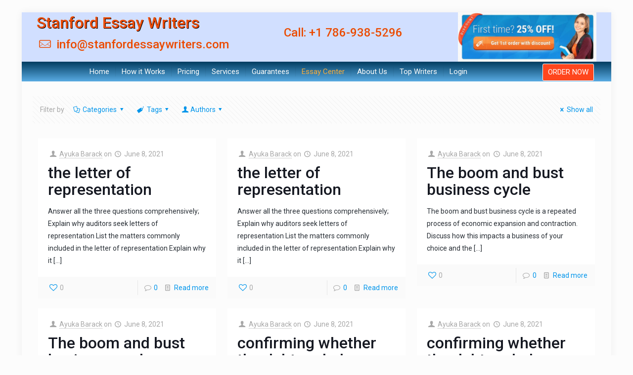

--- FILE ---
content_type: text/html; charset=UTF-8
request_url: https://stanfordessaywriters.com/category/essay-center/page/75/
body_size: 25191
content:
<!DOCTYPE html>
<html lang="en-US" class="no-js" itemscope itemtype="https://schema.org/WebPage">

<head>

<meta charset="UTF-8" />
<link rel="alternate" hreflang="en-US" href="https://stanfordessaywriters.com/category/essay-center/page/75/"/>
<meta name='robots' content='index, follow, max-image-preview:large, max-snippet:-1, max-video-preview:-1' />
	<style>img:is([sizes="auto" i], [sizes^="auto," i]) { contain-intrinsic-size: 3000px 1500px }</style>
	<meta name="format-detection" content="telephone=no">
<meta name="viewport" content="width=device-width, initial-scale=1, maximum-scale=1" />
<link rel="shortcut icon" href="https://stanfordessaywriters.com/wp-content/uploads/2020/05/plagifree2.png" type="image/x-icon" />

	<!-- This site is optimized with the Yoast SEO plugin v22.3 - https://yoast.com/wordpress/plugins/seo/ -->
	<title>Essay Center Archives - Page 75 of 308 - stanfordessaywriters</title>
	<link rel="canonical" href="https://stanfordessaywriters.com/category/essay-center/page/75/" />
	<link rel="prev" href="https://stanfordessaywriters.com/category/essay-center/page/74/" />
	<link rel="next" href="https://stanfordessaywriters.com/category/essay-center/page/76/" />
	<meta property="og:locale" content="en_US" />
	<meta property="og:type" content="article" />
	<meta property="og:title" content="Essay Center Archives - Page 75 of 308 - stanfordessaywriters" />
	<meta property="og:url" content="https://stanfordessaywriters.com/category/essay-center/" />
	<meta property="og:site_name" content="stanfordessaywriters" />
	<meta name="twitter:card" content="summary_large_image" />
	<script type="application/ld+json" class="yoast-schema-graph">{"@context":"https://schema.org","@graph":[{"@type":"CollectionPage","@id":"https://stanfordessaywriters.com/category/essay-center/","url":"https://stanfordessaywriters.com/category/essay-center/page/75/","name":"Essay Center Archives - Page 75 of 308 - stanfordessaywriters","isPartOf":{"@id":"https://stanfordessaywriters.com/#website"},"breadcrumb":{"@id":"https://stanfordessaywriters.com/category/essay-center/page/75/#breadcrumb"},"inLanguage":"en-US"},{"@type":"BreadcrumbList","@id":"https://stanfordessaywriters.com/category/essay-center/page/75/#breadcrumb","itemListElement":[{"@type":"ListItem","position":1,"name":"Home","item":"https://stanfordessaywriters.com/"},{"@type":"ListItem","position":2,"name":"Essay Center"}]},{"@type":"WebSite","@id":"https://stanfordessaywriters.com/#website","url":"https://stanfordessaywriters.com/","name":"stanfordessaywriters.com","description":"","publisher":{"@id":"https://stanfordessaywriters.com/#organization"},"potentialAction":[{"@type":"SearchAction","target":{"@type":"EntryPoint","urlTemplate":"https://stanfordessaywriters.com/?s={search_term_string}"},"query-input":"required name=search_term_string"}],"inLanguage":"en-US"},{"@type":"Organization","@id":"https://stanfordessaywriters.com/#organization","name":"stanfordessaywriters","url":"https://stanfordessaywriters.com/","logo":{"@type":"ImageObject","inLanguage":"en-US","@id":"https://stanfordessaywriters.com/#/schema/logo/image/","url":"https://stanfordessaywriters.com/wp-content/uploads/2020/10/stanfordessaywriters.png","contentUrl":"https://stanfordessaywriters.com/wp-content/uploads/2020/10/stanfordessaywriters.png","width":311,"height":82,"caption":"stanfordessaywriters"},"image":{"@id":"https://stanfordessaywriters.com/#/schema/logo/image/"}}]}</script>
	<!-- / Yoast SEO plugin. -->


<link rel='dns-prefetch' href='//www.googletagmanager.com' />
<link rel='dns-prefetch' href='//fonts.googleapis.com' />
<link rel="alternate" type="application/rss+xml" title="stanfordessaywriters &raquo; Feed" href="https://stanfordessaywriters.com/feed/" />
<link rel="alternate" type="application/rss+xml" title="stanfordessaywriters &raquo; Comments Feed" href="https://stanfordessaywriters.com/comments/feed/" />
<link rel="alternate" type="application/rss+xml" title="stanfordessaywriters &raquo; Essay Center Category Feed" href="https://stanfordessaywriters.com/category/essay-center/feed/" />
<script type="text/javascript">
/* <![CDATA[ */
window._wpemojiSettings = {"baseUrl":"https:\/\/s.w.org\/images\/core\/emoji\/16.0.1\/72x72\/","ext":".png","svgUrl":"https:\/\/s.w.org\/images\/core\/emoji\/16.0.1\/svg\/","svgExt":".svg","source":{"concatemoji":"https:\/\/stanfordessaywriters.com\/wp-includes\/js\/wp-emoji-release.min.js?ver=6.8.3"}};
/*! This file is auto-generated */
!function(s,n){var o,i,e;function c(e){try{var t={supportTests:e,timestamp:(new Date).valueOf()};sessionStorage.setItem(o,JSON.stringify(t))}catch(e){}}function p(e,t,n){e.clearRect(0,0,e.canvas.width,e.canvas.height),e.fillText(t,0,0);var t=new Uint32Array(e.getImageData(0,0,e.canvas.width,e.canvas.height).data),a=(e.clearRect(0,0,e.canvas.width,e.canvas.height),e.fillText(n,0,0),new Uint32Array(e.getImageData(0,0,e.canvas.width,e.canvas.height).data));return t.every(function(e,t){return e===a[t]})}function u(e,t){e.clearRect(0,0,e.canvas.width,e.canvas.height),e.fillText(t,0,0);for(var n=e.getImageData(16,16,1,1),a=0;a<n.data.length;a++)if(0!==n.data[a])return!1;return!0}function f(e,t,n,a){switch(t){case"flag":return n(e,"\ud83c\udff3\ufe0f\u200d\u26a7\ufe0f","\ud83c\udff3\ufe0f\u200b\u26a7\ufe0f")?!1:!n(e,"\ud83c\udde8\ud83c\uddf6","\ud83c\udde8\u200b\ud83c\uddf6")&&!n(e,"\ud83c\udff4\udb40\udc67\udb40\udc62\udb40\udc65\udb40\udc6e\udb40\udc67\udb40\udc7f","\ud83c\udff4\u200b\udb40\udc67\u200b\udb40\udc62\u200b\udb40\udc65\u200b\udb40\udc6e\u200b\udb40\udc67\u200b\udb40\udc7f");case"emoji":return!a(e,"\ud83e\udedf")}return!1}function g(e,t,n,a){var r="undefined"!=typeof WorkerGlobalScope&&self instanceof WorkerGlobalScope?new OffscreenCanvas(300,150):s.createElement("canvas"),o=r.getContext("2d",{willReadFrequently:!0}),i=(o.textBaseline="top",o.font="600 32px Arial",{});return e.forEach(function(e){i[e]=t(o,e,n,a)}),i}function t(e){var t=s.createElement("script");t.src=e,t.defer=!0,s.head.appendChild(t)}"undefined"!=typeof Promise&&(o="wpEmojiSettingsSupports",i=["flag","emoji"],n.supports={everything:!0,everythingExceptFlag:!0},e=new Promise(function(e){s.addEventListener("DOMContentLoaded",e,{once:!0})}),new Promise(function(t){var n=function(){try{var e=JSON.parse(sessionStorage.getItem(o));if("object"==typeof e&&"number"==typeof e.timestamp&&(new Date).valueOf()<e.timestamp+604800&&"object"==typeof e.supportTests)return e.supportTests}catch(e){}return null}();if(!n){if("undefined"!=typeof Worker&&"undefined"!=typeof OffscreenCanvas&&"undefined"!=typeof URL&&URL.createObjectURL&&"undefined"!=typeof Blob)try{var e="postMessage("+g.toString()+"("+[JSON.stringify(i),f.toString(),p.toString(),u.toString()].join(",")+"));",a=new Blob([e],{type:"text/javascript"}),r=new Worker(URL.createObjectURL(a),{name:"wpTestEmojiSupports"});return void(r.onmessage=function(e){c(n=e.data),r.terminate(),t(n)})}catch(e){}c(n=g(i,f,p,u))}t(n)}).then(function(e){for(var t in e)n.supports[t]=e[t],n.supports.everything=n.supports.everything&&n.supports[t],"flag"!==t&&(n.supports.everythingExceptFlag=n.supports.everythingExceptFlag&&n.supports[t]);n.supports.everythingExceptFlag=n.supports.everythingExceptFlag&&!n.supports.flag,n.DOMReady=!1,n.readyCallback=function(){n.DOMReady=!0}}).then(function(){return e}).then(function(){var e;n.supports.everything||(n.readyCallback(),(e=n.source||{}).concatemoji?t(e.concatemoji):e.wpemoji&&e.twemoji&&(t(e.twemoji),t(e.wpemoji)))}))}((window,document),window._wpemojiSettings);
/* ]]> */
</script>
<link rel="stylesheet" href="https://stanfordessaywriters.com/wp-content/cache/minify/4b40a.css" media="all" />

<style id='wp-emoji-styles-inline-css' type='text/css'>

	img.wp-smiley, img.emoji {
		display: inline !important;
		border: none !important;
		box-shadow: none !important;
		height: 1em !important;
		width: 1em !important;
		margin: 0 0.07em !important;
		vertical-align: -0.1em !important;
		background: none !important;
		padding: 0 !important;
	}
</style>
<link rel="stylesheet" href="https://stanfordessaywriters.com/wp-content/cache/minify/a5ff7.css" media="all" />

<style id='classic-theme-styles-inline-css' type='text/css'>
/*! This file is auto-generated */
.wp-block-button__link{color:#fff;background-color:#32373c;border-radius:9999px;box-shadow:none;text-decoration:none;padding:calc(.667em + 2px) calc(1.333em + 2px);font-size:1.125em}.wp-block-file__button{background:#32373c;color:#fff;text-decoration:none}
</style>
<link rel="stylesheet" href="https://stanfordessaywriters.com/wp-content/cache/minify/91fe0.css" media="all" />











<style id='global-styles-inline-css' type='text/css'>
:root{--wp--preset--aspect-ratio--square: 1;--wp--preset--aspect-ratio--4-3: 4/3;--wp--preset--aspect-ratio--3-4: 3/4;--wp--preset--aspect-ratio--3-2: 3/2;--wp--preset--aspect-ratio--2-3: 2/3;--wp--preset--aspect-ratio--16-9: 16/9;--wp--preset--aspect-ratio--9-16: 9/16;--wp--preset--color--black: #000000;--wp--preset--color--cyan-bluish-gray: #abb8c3;--wp--preset--color--white: #ffffff;--wp--preset--color--pale-pink: #f78da7;--wp--preset--color--vivid-red: #cf2e2e;--wp--preset--color--luminous-vivid-orange: #ff6900;--wp--preset--color--luminous-vivid-amber: #fcb900;--wp--preset--color--light-green-cyan: #7bdcb5;--wp--preset--color--vivid-green-cyan: #00d084;--wp--preset--color--pale-cyan-blue: #8ed1fc;--wp--preset--color--vivid-cyan-blue: #0693e3;--wp--preset--color--vivid-purple: #9b51e0;--wp--preset--gradient--vivid-cyan-blue-to-vivid-purple: linear-gradient(135deg,rgba(6,147,227,1) 0%,rgb(155,81,224) 100%);--wp--preset--gradient--light-green-cyan-to-vivid-green-cyan: linear-gradient(135deg,rgb(122,220,180) 0%,rgb(0,208,130) 100%);--wp--preset--gradient--luminous-vivid-amber-to-luminous-vivid-orange: linear-gradient(135deg,rgba(252,185,0,1) 0%,rgba(255,105,0,1) 100%);--wp--preset--gradient--luminous-vivid-orange-to-vivid-red: linear-gradient(135deg,rgba(255,105,0,1) 0%,rgb(207,46,46) 100%);--wp--preset--gradient--very-light-gray-to-cyan-bluish-gray: linear-gradient(135deg,rgb(238,238,238) 0%,rgb(169,184,195) 100%);--wp--preset--gradient--cool-to-warm-spectrum: linear-gradient(135deg,rgb(74,234,220) 0%,rgb(151,120,209) 20%,rgb(207,42,186) 40%,rgb(238,44,130) 60%,rgb(251,105,98) 80%,rgb(254,248,76) 100%);--wp--preset--gradient--blush-light-purple: linear-gradient(135deg,rgb(255,206,236) 0%,rgb(152,150,240) 100%);--wp--preset--gradient--blush-bordeaux: linear-gradient(135deg,rgb(254,205,165) 0%,rgb(254,45,45) 50%,rgb(107,0,62) 100%);--wp--preset--gradient--luminous-dusk: linear-gradient(135deg,rgb(255,203,112) 0%,rgb(199,81,192) 50%,rgb(65,88,208) 100%);--wp--preset--gradient--pale-ocean: linear-gradient(135deg,rgb(255,245,203) 0%,rgb(182,227,212) 50%,rgb(51,167,181) 100%);--wp--preset--gradient--electric-grass: linear-gradient(135deg,rgb(202,248,128) 0%,rgb(113,206,126) 100%);--wp--preset--gradient--midnight: linear-gradient(135deg,rgb(2,3,129) 0%,rgb(40,116,252) 100%);--wp--preset--font-size--small: 13px;--wp--preset--font-size--medium: 20px;--wp--preset--font-size--large: 36px;--wp--preset--font-size--x-large: 42px;--wp--preset--spacing--20: 0.44rem;--wp--preset--spacing--30: 0.67rem;--wp--preset--spacing--40: 1rem;--wp--preset--spacing--50: 1.5rem;--wp--preset--spacing--60: 2.25rem;--wp--preset--spacing--70: 3.38rem;--wp--preset--spacing--80: 5.06rem;--wp--preset--shadow--natural: 6px 6px 9px rgba(0, 0, 0, 0.2);--wp--preset--shadow--deep: 12px 12px 50px rgba(0, 0, 0, 0.4);--wp--preset--shadow--sharp: 6px 6px 0px rgba(0, 0, 0, 0.2);--wp--preset--shadow--outlined: 6px 6px 0px -3px rgba(255, 255, 255, 1), 6px 6px rgba(0, 0, 0, 1);--wp--preset--shadow--crisp: 6px 6px 0px rgba(0, 0, 0, 1);}:where(.is-layout-flex){gap: 0.5em;}:where(.is-layout-grid){gap: 0.5em;}body .is-layout-flex{display: flex;}.is-layout-flex{flex-wrap: wrap;align-items: center;}.is-layout-flex > :is(*, div){margin: 0;}body .is-layout-grid{display: grid;}.is-layout-grid > :is(*, div){margin: 0;}:where(.wp-block-columns.is-layout-flex){gap: 2em;}:where(.wp-block-columns.is-layout-grid){gap: 2em;}:where(.wp-block-post-template.is-layout-flex){gap: 1.25em;}:where(.wp-block-post-template.is-layout-grid){gap: 1.25em;}.has-black-color{color: var(--wp--preset--color--black) !important;}.has-cyan-bluish-gray-color{color: var(--wp--preset--color--cyan-bluish-gray) !important;}.has-white-color{color: var(--wp--preset--color--white) !important;}.has-pale-pink-color{color: var(--wp--preset--color--pale-pink) !important;}.has-vivid-red-color{color: var(--wp--preset--color--vivid-red) !important;}.has-luminous-vivid-orange-color{color: var(--wp--preset--color--luminous-vivid-orange) !important;}.has-luminous-vivid-amber-color{color: var(--wp--preset--color--luminous-vivid-amber) !important;}.has-light-green-cyan-color{color: var(--wp--preset--color--light-green-cyan) !important;}.has-vivid-green-cyan-color{color: var(--wp--preset--color--vivid-green-cyan) !important;}.has-pale-cyan-blue-color{color: var(--wp--preset--color--pale-cyan-blue) !important;}.has-vivid-cyan-blue-color{color: var(--wp--preset--color--vivid-cyan-blue) !important;}.has-vivid-purple-color{color: var(--wp--preset--color--vivid-purple) !important;}.has-black-background-color{background-color: var(--wp--preset--color--black) !important;}.has-cyan-bluish-gray-background-color{background-color: var(--wp--preset--color--cyan-bluish-gray) !important;}.has-white-background-color{background-color: var(--wp--preset--color--white) !important;}.has-pale-pink-background-color{background-color: var(--wp--preset--color--pale-pink) !important;}.has-vivid-red-background-color{background-color: var(--wp--preset--color--vivid-red) !important;}.has-luminous-vivid-orange-background-color{background-color: var(--wp--preset--color--luminous-vivid-orange) !important;}.has-luminous-vivid-amber-background-color{background-color: var(--wp--preset--color--luminous-vivid-amber) !important;}.has-light-green-cyan-background-color{background-color: var(--wp--preset--color--light-green-cyan) !important;}.has-vivid-green-cyan-background-color{background-color: var(--wp--preset--color--vivid-green-cyan) !important;}.has-pale-cyan-blue-background-color{background-color: var(--wp--preset--color--pale-cyan-blue) !important;}.has-vivid-cyan-blue-background-color{background-color: var(--wp--preset--color--vivid-cyan-blue) !important;}.has-vivid-purple-background-color{background-color: var(--wp--preset--color--vivid-purple) !important;}.has-black-border-color{border-color: var(--wp--preset--color--black) !important;}.has-cyan-bluish-gray-border-color{border-color: var(--wp--preset--color--cyan-bluish-gray) !important;}.has-white-border-color{border-color: var(--wp--preset--color--white) !important;}.has-pale-pink-border-color{border-color: var(--wp--preset--color--pale-pink) !important;}.has-vivid-red-border-color{border-color: var(--wp--preset--color--vivid-red) !important;}.has-luminous-vivid-orange-border-color{border-color: var(--wp--preset--color--luminous-vivid-orange) !important;}.has-luminous-vivid-amber-border-color{border-color: var(--wp--preset--color--luminous-vivid-amber) !important;}.has-light-green-cyan-border-color{border-color: var(--wp--preset--color--light-green-cyan) !important;}.has-vivid-green-cyan-border-color{border-color: var(--wp--preset--color--vivid-green-cyan) !important;}.has-pale-cyan-blue-border-color{border-color: var(--wp--preset--color--pale-cyan-blue) !important;}.has-vivid-cyan-blue-border-color{border-color: var(--wp--preset--color--vivid-cyan-blue) !important;}.has-vivid-purple-border-color{border-color: var(--wp--preset--color--vivid-purple) !important;}.has-vivid-cyan-blue-to-vivid-purple-gradient-background{background: var(--wp--preset--gradient--vivid-cyan-blue-to-vivid-purple) !important;}.has-light-green-cyan-to-vivid-green-cyan-gradient-background{background: var(--wp--preset--gradient--light-green-cyan-to-vivid-green-cyan) !important;}.has-luminous-vivid-amber-to-luminous-vivid-orange-gradient-background{background: var(--wp--preset--gradient--luminous-vivid-amber-to-luminous-vivid-orange) !important;}.has-luminous-vivid-orange-to-vivid-red-gradient-background{background: var(--wp--preset--gradient--luminous-vivid-orange-to-vivid-red) !important;}.has-very-light-gray-to-cyan-bluish-gray-gradient-background{background: var(--wp--preset--gradient--very-light-gray-to-cyan-bluish-gray) !important;}.has-cool-to-warm-spectrum-gradient-background{background: var(--wp--preset--gradient--cool-to-warm-spectrum) !important;}.has-blush-light-purple-gradient-background{background: var(--wp--preset--gradient--blush-light-purple) !important;}.has-blush-bordeaux-gradient-background{background: var(--wp--preset--gradient--blush-bordeaux) !important;}.has-luminous-dusk-gradient-background{background: var(--wp--preset--gradient--luminous-dusk) !important;}.has-pale-ocean-gradient-background{background: var(--wp--preset--gradient--pale-ocean) !important;}.has-electric-grass-gradient-background{background: var(--wp--preset--gradient--electric-grass) !important;}.has-midnight-gradient-background{background: var(--wp--preset--gradient--midnight) !important;}.has-small-font-size{font-size: var(--wp--preset--font-size--small) !important;}.has-medium-font-size{font-size: var(--wp--preset--font-size--medium) !important;}.has-large-font-size{font-size: var(--wp--preset--font-size--large) !important;}.has-x-large-font-size{font-size: var(--wp--preset--font-size--x-large) !important;}
:where(.wp-block-post-template.is-layout-flex){gap: 1.25em;}:where(.wp-block-post-template.is-layout-grid){gap: 1.25em;}
:where(.wp-block-columns.is-layout-flex){gap: 2em;}:where(.wp-block-columns.is-layout-grid){gap: 2em;}
:root :where(.wp-block-pullquote){font-size: 1.5em;line-height: 1.6;}
</style>
<link rel="stylesheet" href="https://stanfordessaywriters.com/wp-content/cache/minify/fcc75.css" media="all" />









<link rel='stylesheet' id='mfn-fonts-css' href='https://fonts.googleapis.com/css?family=Roboto%3A1%2C300%2C400%2C400italic%2C500%2C700%2C700italic%7CLora%3A1%2C300%2C400%2C400italic%2C500%2C700%2C700italic&#038;font-display=swap&#038;ver=6.8.3' type='text/css' media='all' />
<link rel="stylesheet" href="https://stanfordessaywriters.com/wp-content/cache/minify/4daf8.css" media="all" />

<style id='mfn-hb-inline-css' type='text/css'>
.mhb-view.desktop{background-color:#ffffff}.mhb-view.desktop .first-row{background-color:#d1dfff}.mhb-view.desktop .first-row .mhb-row-wrapper{min-height:100px}.mhb-view.desktop .first-row .overflow.mhb-item-inner{height:100px}.mhb-view.desktop .first-row .mhb-menu .menu > li > a > span{line-height:80px}.mhb-view.desktop .first-row .mhb-image img{max-height:100px}.mhb-view.desktop .second-row{background-color:#b32727}.mhb-view.desktop .second-row .mhb-row-wrapper{min-height:40px}.mhb-view.desktop .second-row .overflow.mhb-item-inner{height:40px}.mhb-view.desktop .second-row .mhb-menu .menu > li > a > span{line-height:20px}.mhb-view.desktop .second-row .mhb-image img{max-height:40px}.mhb-view.desktop.sticky{background-color:#ffffff}.mhb-view.desktop.sticky .first-row{background-color:rgba(255,255,255,0)}.mhb-view.desktop.sticky .first-row .mhb-row-wrapper{min-height:45px}.mhb-view.desktop.sticky .first-row .overflow.mhb-item-inner{height:45px}.mhb-view.desktop.sticky .first-row .mhb-menu .menu > li > a > span{line-height:25px}.mhb-view.desktop.sticky .first-row .mhb-image img{max-height:45px}.mhb-view.mobile{background-color:#ffffff}.mhb-view.mobile .first-row{background-color:#d1dfff}.mhb-view.mobile .first-row .mhb-row-wrapper{min-height:50px}.mhb-view.mobile .first-row .overflow.mhb-item-inner{height:50px}.mhb-view.mobile .first-row .mhb-menu .menu > li > a > span{line-height:30px}.mhb-view.mobile .first-row .mhb-image img{max-height:50px}.mhb-view.mobile.sticky{background-color:#ffffff}.mhb-view.mobile.sticky .first-row{background-color:#d1dfff}.mhb-view.mobile.sticky .first-row .mhb-row-wrapper{min-height:50px}.mhb-view.mobile.sticky .first-row .overflow.mhb-item-inner{height:50px}.mhb-view.mobile.sticky .first-row .mhb-menu .menu > li > a > span{line-height:30px}.mhb-view.mobile.sticky .first-row .mhb-image img{max-height:50px}.mhb-custom-5C-RIEW6R {color:#333333}.mhb-custom-5C-RIEW6R a{color:#eb4b00}.mhb-custom-5C-RIEW6R a:hover{color:#eb4b00}.mhb-custom-Eb03SR4kC {color:#333333}.mhb-custom-Eb03SR4kC a{color:#eb4b00}.mhb-custom-Eb03SR4kC a:hover{color:#eb4b00}.mhb-custom-1BO5rEoYX .menu > li > a{color:#ffffff}.mhb-custom-1BO5rEoYX .menu > li.current-menu-item > a, .mhb-custom-1BO5rEoYX .menu > li.current-menu-ancestor > a, .mhb-custom-1BO5rEoYX .menu > li.current-page-item > a, .mhb-custom-1BO5rEoYX .menu > li.current-page-ancestor > a{color:#faae3d}.mhb-custom-1BO5rEoYX .menu > li > a:hover{color:#f28602}.mhb-custom-1BO5rEoYX .menu li ul{background-color:#f2f2f2}.mhb-custom-1BO5rEoYX .menu li ul li a{color:#333333}.mhb-custom-1BO5rEoYX .menu li ul li.current-menu-item > a, .mhb-custom-1BO5rEoYX .menu li ul li.current-menu-ancestor > a, .mhb-custom-1BO5rEoYX .menu li ul li.current-page-item > a, .mhb-custom-1BO5rEoYX .menu li ul li.current-page-ancestor > a{color:#0095eb}.mhb-custom-1BO5rEoYX .menu li ul li a:hover{color:#0095eb}.mhb-custom-1BO5rEoYX .menu > li > a{font-weight:400}.mhb-custom-1BO5rEoYX .menu > li > a{font-family:"Roboto"}.mhb-custom-1BO5rEoYX .menu > li > a{font-size:15px}.mhb-custom-EN8kgyp7S .action_button{color:#ffffff}.mhb-custom-EN8kgyp7S .action_button{background-color:#ff461d}.mhb-custom-EN8kgyp7S .action_button:hover{color:#ffffff}.mhb-custom-EN8kgyp7S .action_button:hover{background-color:#ea7900}.mhb-custom-EN8kgyp7S .action_button:after{display:none}.mhb-custom-3rl3eE-4Au .menu > li > a{color:#ffffff}.mhb-custom-3rl3eE-4Au .menu > li.current-menu-item > a, .mhb-custom-3rl3eE-4Au .menu > li.current-menu-ancestor > a, .mhb-custom-3rl3eE-4Au .menu > li.current-page-item > a, .mhb-custom-3rl3eE-4Au .menu > li.current-page-ancestor > a{color:#faae3d}.mhb-custom-3rl3eE-4Au .menu > li > a:hover{color:#fa783d}.mhb-custom-3rl3eE-4Au .menu li ul{background-color:#f2f2f2}.mhb-custom-3rl3eE-4Au .menu li ul li a{color:#333333}.mhb-custom-3rl3eE-4Au .menu li ul li.current-menu-item > a, .mhb-custom-3rl3eE-4Au .menu li ul li.current-menu-ancestor > a, .mhb-custom-3rl3eE-4Au .menu li ul li.current-page-item > a, .mhb-custom-3rl3eE-4Au .menu li ul li.current-page-ancestor > a{color:#0095eb}.mhb-custom-3rl3eE-4Au .menu li ul li a:hover{color:#0095eb}.mhb-custom-3rl3eE-4Au .menu > li > a{font-weight:400}.mhb-custom-3rl3eE-4Au .menu > li > a{font-family:"Roboto"}.mhb-custom-3rl3eE-4Au .menu > li > a{font-size:15px}.mhb-custom-jXdyjKMXU2 .action_button{color:#ffffff}.mhb-custom-jXdyjKMXU2 .action_button{background-color:#f14040}.mhb-custom-jXdyjKMXU2 .action_button:hover{color:#ffffff}.mhb-custom-jXdyjKMXU2 .action_button:hover{background-color:#0095eb}.mhb-custom-jXdyjKMXU2 .action_button:after{display:none}.mhb-custom-pcAxvS9ctY .action_button{color:#ffffff}.mhb-custom-pcAxvS9ctY .action_button{background-color:#ff461d}.mhb-custom-pcAxvS9ctY .action_button:hover{color:#ffffff}.mhb-custom-pcAxvS9ctY .action_button:hover{background-color:#ea7900}.mhb-custom-pcAxvS9ctY .action_button:after{display:none}.mhb-custom-BwbGP_UtJO .menu > li > a{color:#333333}.mhb-custom-BwbGP_UtJO .menu > li.current-menu-item > a, .mhb-custom-BwbGP_UtJO .menu > li.current-menu-ancestor > a, .mhb-custom-BwbGP_UtJO .menu > li.current-page-item > a, .mhb-custom-BwbGP_UtJO .menu > li.current-page-ancestor > a{color:#faae3d}.mhb-custom-BwbGP_UtJO .menu > li > a:hover{color:#f28602}.mhb-custom-BwbGP_UtJO .menu li ul{background-color:#f2f2f2}.mhb-custom-BwbGP_UtJO .menu li ul li a{color:#333333}.mhb-custom-BwbGP_UtJO .menu li ul li.current-menu-item > a, .mhb-custom-BwbGP_UtJO .menu li ul li.current-menu-ancestor > a, .mhb-custom-BwbGP_UtJO .menu li ul li.current-page-item > a, .mhb-custom-BwbGP_UtJO .menu li ul li.current-page-ancestor > a{color:#0095eb}.mhb-custom-BwbGP_UtJO .menu li ul li a:hover{color:#0095eb}.mhb-custom-BwbGP_UtJO .menu > li > a{font-weight:400}.mhb-custom-BwbGP_UtJO .menu > li > a{font-family:"Roboto"}.mhb-custom-BwbGP_UtJO .menu > li > a{font-size:15px}.mhb-custom-IPimVpG7C .action_button{color:#ffffff}.mhb-custom-IPimVpG7C .action_button{background-color:#ff461d}.mhb-custom-IPimVpG7C .action_button:hover{color:#ffffff}.mhb-custom-IPimVpG7C .action_button:hover{background-color:#ea7900}.mhb-custom-IPimVpG7C .action_button:after{display:none}.mhb-custom-un6MWQdZ10 .menu > li > a{color:#333333}.mhb-custom-un6MWQdZ10 .menu > li.current-menu-item > a, .mhb-custom-un6MWQdZ10 .menu > li.current-menu-ancestor > a, .mhb-custom-un6MWQdZ10 .menu > li.current-page-item > a, .mhb-custom-un6MWQdZ10 .menu > li.current-page-ancestor > a{color:#faae3d}.mhb-custom-un6MWQdZ10 .menu > li > a:hover{color:#f28602}.mhb-custom-un6MWQdZ10 .menu li ul{background-color:#f2f2f2}.mhb-custom-un6MWQdZ10 .menu li ul li a{color:#333333}.mhb-custom-un6MWQdZ10 .menu li ul li.current-menu-item > a, .mhb-custom-un6MWQdZ10 .menu li ul li.current-menu-ancestor > a, .mhb-custom-un6MWQdZ10 .menu li ul li.current-page-item > a, .mhb-custom-un6MWQdZ10 .menu li ul li.current-page-ancestor > a{color:#0095eb}.mhb-custom-un6MWQdZ10 .menu li ul li a:hover{color:#0095eb}.mhb-custom-un6MWQdZ10 .menu > li > a{font-weight:400}.mhb-custom-un6MWQdZ10 .menu > li > a{font-family:"Roboto"}.mhb-custom-un6MWQdZ10 .menu > li > a{font-size:15px}
</style>
<link rel='stylesheet' id='mfn-hb-Roboto-400-css' href='https://fonts.googleapis.com/css?family=Roboto%3A400%2C400&#038;ver=6.8.3' type='text/css' media='all' />
<style id='mfn-dynamic-inline-css' type='text/css'>
html{background-color: #FCFCFC;}#Wrapper,#Content{background-color: #FCFCFC;}body, button, span.date_label, .timeline_items li h3 span, input[type="submit"], input[type="reset"], input[type="button"],input[type="text"], input[type="password"], input[type="tel"], input[type="email"], textarea, select, .offer_li .title h3 {font-family: "Roboto", Helvetica, Arial, sans-serif;}#menu > ul > li > a, a.action_button, #overlay-menu ul li a {font-family: "Roboto", Helvetica, Arial, sans-serif;}#Subheader .title {font-family: "Lora", Helvetica, Arial, sans-serif;}h1, h2, h3, h4, .text-logo #logo {font-family: "Roboto", Helvetica, Arial, sans-serif;}h5, h6 {font-family: "Roboto", Helvetica, Arial, sans-serif;}blockquote {font-family: "Roboto", Helvetica, Arial, sans-serif;}.chart_box .chart .num, .counter .desc_wrapper .number-wrapper, .how_it_works .image .number,.pricing-box .plan-header .price, .quick_fact .number-wrapper, .woocommerce .product div.entry-summary .price {font-family: "Roboto", Helvetica, Arial, sans-serif;}body {font-size: 14px;line-height: 25px;font-weight: 400;letter-spacing: 0px;}.big {font-size: 16px;line-height: 28px;font-weight: 400;letter-spacing: 0px;}#menu > ul > li > a, a.action_button, #overlay-menu ul li a{font-size: 15px;font-weight: 400;letter-spacing: 0px;}#overlay-menu ul li a{line-height: 22.5px;}#Subheader .title {font-size: 30px;line-height: 35px;font-weight: 400;letter-spacing: 1px;font-style: italic;}h1, .text-logo #logo {font-size: 48px;line-height: 50px;font-weight: 400;letter-spacing: 0px;}h2 {font-size: 32px;line-height: 34px;font-weight: 500;letter-spacing: 0px;}h3 {font-size: 25px;line-height: 29px;font-weight: 300;letter-spacing: 0px;}h4 {font-size: 21px;line-height: 25px;font-weight: 500;letter-spacing: 0px;}h5 {font-size: 15px;line-height: 25px;font-weight: 500;letter-spacing: 0px;}h6 {font-size: 14px;line-height: 25px;font-weight: 400;letter-spacing: 0px;}#Intro .intro-title {font-size: 70px;line-height: 70px;font-weight: 400;letter-spacing: 0px;}@media only screen and (min-width: 768px) and (max-width: 959px){body {font-size: 13px;line-height: 21px;letter-spacing: 0px;}.big {font-size: 14px;line-height: 24px;letter-spacing: 0px;}#menu > ul > li > a, a.action_button, #overlay-menu ul li a {font-size: 13px;letter-spacing: 0px;}#overlay-menu ul li a{line-height: 19.5px;letter-spacing: 0px;}#Subheader .title {font-size: 26px;line-height: 30px;letter-spacing: 1px;}h1, .text-logo #logo {font-size: 41px;line-height: 43px;letter-spacing: 0px;}h2 {font-size: 27px;line-height: 29px;letter-spacing: 0px;}h3 {font-size: 21px;line-height: 25px;letter-spacing: 0px;}h4 {font-size: 18px;line-height: 21px;letter-spacing: 0px;}h5 {font-size: 13px;line-height: 21px;letter-spacing: 0px;}h6 {font-size: 13px;line-height: 21px;letter-spacing: 0px;}#Intro .intro-title {font-size: 60px;line-height: 60px;letter-spacing: 0px;}blockquote { font-size: 15px;}.chart_box .chart .num { font-size: 45px; line-height: 45px; }.counter .desc_wrapper .number-wrapper { font-size: 45px; line-height: 45px;}.counter .desc_wrapper .title { font-size: 14px; line-height: 18px;}.faq .question .title { font-size: 14px; }.fancy_heading .title { font-size: 38px; line-height: 38px; }.offer .offer_li .desc_wrapper .title h3 { font-size: 32px; line-height: 32px; }.offer_thumb_ul li.offer_thumb_li .desc_wrapper .title h3 {font-size: 32px; line-height: 32px; }.pricing-box .plan-header h2 { font-size: 27px; line-height: 27px; }.pricing-box .plan-header .price > span { font-size: 40px; line-height: 40px; }.pricing-box .plan-header .price sup.currency { font-size: 18px; line-height: 18px; }.pricing-box .plan-header .price sup.period { font-size: 14px; line-height: 14px;}.quick_fact .number { font-size: 80px; line-height: 80px;}.trailer_box .desc h2 { font-size: 27px; line-height: 27px; }.widget > h3 { font-size: 17px; line-height: 20px; }}@media only screen and (min-width: 480px) and (max-width: 767px){body {font-size: 13px;line-height: 19px;letter-spacing: 0px;}.big {font-size: 13px;line-height: 21px;letter-spacing: 0px;}#menu > ul > li > a, a.action_button, #overlay-menu ul li a {font-size: 13px;letter-spacing: 0px;}#overlay-menu ul li a{line-height: 19.5px;letter-spacing: 0px;}#Subheader .title {font-size: 23px;line-height: 26px;letter-spacing: 1px;}h1, .text-logo #logo {font-size: 36px;line-height: 38px;letter-spacing: 0px;}h2 {font-size: 24px;line-height: 26px;letter-spacing: 0px;}h3 {font-size: 19px;line-height: 22px;letter-spacing: 0px;}h4 {font-size: 16px;line-height: 19px;letter-spacing: 0px;}h5 {font-size: 13px;line-height: 19px;letter-spacing: 0px;}h6 {font-size: 13px;line-height: 19px;letter-spacing: 0px;}#Intro .intro-title {font-size: 53px;line-height: 53px;letter-spacing: 0px;}blockquote { font-size: 14px;}.chart_box .chart .num { font-size: 40px; line-height: 40px; }.counter .desc_wrapper .number-wrapper { font-size: 40px; line-height: 40px;}.counter .desc_wrapper .title { font-size: 13px; line-height: 16px;}.faq .question .title { font-size: 13px; }.fancy_heading .title { font-size: 34px; line-height: 34px; }.offer .offer_li .desc_wrapper .title h3 { font-size: 28px; line-height: 28px; }.offer_thumb_ul li.offer_thumb_li .desc_wrapper .title h3 {font-size: 28px; line-height: 28px; }.pricing-box .plan-header h2 { font-size: 24px; line-height: 24px; }.pricing-box .plan-header .price > span { font-size: 34px; line-height: 34px; }.pricing-box .plan-header .price sup.currency { font-size: 16px; line-height: 16px; }.pricing-box .plan-header .price sup.period { font-size: 13px; line-height: 13px;}.quick_fact .number { font-size: 70px; line-height: 70px;}.trailer_box .desc h2 { font-size: 24px; line-height: 24px; }.widget > h3 { font-size: 16px; line-height: 19px; }}@media only screen and (max-width: 479px){body {font-size: 13px;line-height: 19px;letter-spacing: 0px;}.big {font-size: 13px;line-height: 19px;letter-spacing: 0px;}#menu > ul > li > a, a.action_button, #overlay-menu ul li a {font-size: 13px;letter-spacing: 0px;}#overlay-menu ul li a{line-height: 19.5px;letter-spacing: 0px;}#Subheader .title {font-size: 18px;line-height: 21px;letter-spacing: 1px;}h1, .text-logo #logo {font-size: 29px;line-height: 30px;letter-spacing: 0px;}h2 {font-size: 19px;line-height: 20px;letter-spacing: 0px;}h3 {font-size: 15px;line-height: 19px;letter-spacing: 0px;}h4 {font-size: 13px;line-height: 19px;letter-spacing: 0px;}h5 {font-size: 13px;line-height: 19px;letter-spacing: 0px;}h6 {font-size: 13px;line-height: 19px;letter-spacing: 0px;}#Intro .intro-title {font-size: 42px;line-height: 42px;letter-spacing: 0px;}blockquote { font-size: 13px;}.chart_box .chart .num { font-size: 35px; line-height: 35px; }.counter .desc_wrapper .number-wrapper { font-size: 35px; line-height: 35px;}.counter .desc_wrapper .title { font-size: 13px; line-height: 26px;}.faq .question .title { font-size: 13px; }.fancy_heading .title { font-size: 30px; line-height: 30px; }.offer .offer_li .desc_wrapper .title h3 { font-size: 26px; line-height: 26px; }.offer_thumb_ul li.offer_thumb_li .desc_wrapper .title h3 {font-size: 26px; line-height: 26px; }.pricing-box .plan-header h2 { font-size: 21px; line-height: 21px; }.pricing-box .plan-header .price > span { font-size: 32px; line-height: 32px; }.pricing-box .plan-header .price sup.currency { font-size: 14px; line-height: 14px; }.pricing-box .plan-header .price sup.period { font-size: 13px; line-height: 13px;}.quick_fact .number { font-size: 60px; line-height: 60px;}.trailer_box .desc h2 { font-size: 21px; line-height: 21px; }.widget > h3 { font-size: 15px; line-height: 18px; }}.with_aside .sidebar.columns {width: 27%;}.with_aside .sections_group {width: 73%;}.aside_both .sidebar.columns {width: 22%;}.aside_both .sidebar.sidebar-1{margin-left: -78%;}.aside_both .sections_group {width: 56%;margin-left: 22%;}@media only screen and (min-width:1240px){#Wrapper, .with_aside .content_wrapper {max-width: 1192px;}.section_wrapper, .container {max-width: 1172px;}.layout-boxed.header-boxed #Top_bar.is-sticky{max-width: 1192px;}}@media only screen and (max-width: 767px){.section_wrapper,.container,.four.columns .widget-area { max-width: 480px !important; }}.button-default .button, .button-flat .button, .button-round .button {background-color: #f7f7f7;color: #747474;}.button-stroke .button {border-color: #f7f7f7;color: #747474;}.button-stroke .button:hover{background-color: #f7f7f7;color: #fff;}.button-default .button_theme, .button-default button,.button-default input[type="button"], .button-default input[type="reset"], .button-default input[type="submit"],.button-flat .button_theme, .button-flat button,.button-flat input[type="button"], .button-flat input[type="reset"], .button-flat input[type="submit"],.button-round .button_theme, .button-round button,.button-round input[type="button"], .button-round input[type="reset"], .button-round input[type="submit"],.woocommerce #respond input#submit,.woocommerce a.button:not(.default),.woocommerce button.button,.woocommerce input.button,.woocommerce #respond input#submit:hover, .woocommerce a.button:hover, .woocommerce button.button:hover, .woocommerce input.button:hover{color: #ffffff;}.button-stroke .button_theme:hover,.button-stroke button:hover, .button-stroke input[type="submit"]:hover, .button-stroke input[type="reset"]:hover, .button-stroke input[type="button"]:hover,.button-stroke .woocommerce #respond input#submit:hover,.button-stroke .woocommerce a.button:not(.default):hover,.button-stroke .woocommerce button.button:hover,.button-stroke.woocommerce input.button:hover {color: #ffffff !important;}.button-stroke .button_theme:hover .button_icon i{color: #ffffff !important;}.button-default .single_add_to_cart_button, .button-flat .single_add_to_cart_button, .button-round .single_add_to_cart_button,.button-default .woocommerce .button:disabled, .button-flat .woocommerce .button:disabled, .button-round .woocommerce .button:disabled,.button-default .woocommerce .button.alt .button-flat .woocommerce .button.alt, .button-round .woocommerce .button.alt,.button-default a.remove, .button-flat a.remove, .button-round a.remove{color: #ffffff!important;}.action_button, .action_button:hover{background-color: #458815;color: #ffffff;}.button-stroke a.action_button{border-color: #458815;}.button-stroke a.action_button:hover{background-color: #458815!important;}.footer_button{color: #65666C!important;background-color:transparent;box-shadow:none!important;}.footer_button:after{display:none!important;}.button-custom .button,.button-custom .action_button,.button-custom .footer_button,.button-custom button,.button-custom input[type="button"],.button-custom input[type="reset"],.button-custom input[type="submit"],.button-custom .woocommerce #respond input#submit,.button-custom .woocommerce a.button,.button-custom .woocommerce button.button,.button-custom .woocommerce input.button{font-family: Arial;font-size: 14px;line-height: 14px;font-weight: 400;letter-spacing: 0px;padding: 12px 20px 12px 20px;border-width: 0px;border-radius: 0px;}.button-custom .button{color: #626262;background-color: #dbdddf;border-color: transparent;}.button-custom .button:hover{color: #626262;background-color: #d3d3d3;border-color: transparent;}.button-custom .button_theme,.button-custom button,.button-custom input[type="button"],.button-custom input[type="reset"],.button-custom input[type="submit"],.button-custom .woocommerce #respond input#submit,.button-custom .woocommerce a.button:not(.default),.button-custom .woocommerce button.button,.button-custom .woocommerce input.button{color: #ffffff;background-color: #0095eb;border-color: transparent;}.button-custom .button_theme:hover,.button-custom button:hover,.button-custom input[type="button"]:hover,.button-custom input[type="reset"]:hover,.button-custom input[type="submit"]:hover,.button-custom .woocommerce #respond input#submit:hover,.button-custom .woocommerce a.button:not(.default):hover,.button-custom .woocommerce button.button:hover,.button-custom .woocommerce input.button:hover{color: #ffffff;background-color: #007cc3;border-color: transparent;}.button-custom .action_button{color: #626262;background-color: #dbdddf;border-color: transparent;}.button-custom .action_button:hover{color: #626262;background-color: #d3d3d3;border-color: transparent;}.button-custom .single_add_to_cart_button,.button-custom .woocommerce .button:disabled,.button-custom .woocommerce .button.alt,.button-custom a.remove{line-height: 14px!important;padding: 12px 20px 12px 20px!important;color: #ffffff!important;background-color: #0095eb!important;}.button-custom .single_add_to_cart_button:hover,.button-custom .woocommerce .button:disabled:hover,.button-custom .woocommerce .button.alt:hover,.button-custom a.remove:hover{color: #ffffff!important;background-color: #007cc3!important;}#Top_bar #logo,.header-fixed #Top_bar #logo,.header-plain #Top_bar #logo,.header-transparent #Top_bar #logo {height: 60px;line-height: 60px;padding: 15px 0;}.logo-overflow #Top_bar:not(.is-sticky) .logo {height: 90px;}#Top_bar .menu > li > a {padding: 15px 0;}.menu-highlight:not(.header-creative) #Top_bar .menu > li > a {margin: 20px 0;}.header-plain:not(.menu-highlight) #Top_bar .menu > li > a span:not(.description) {line-height: 90px;}.header-fixed #Top_bar .menu > li > a {padding: 30px 0;}#Top_bar .top_bar_right,.header-plain #Top_bar .top_bar_right {height: 90px;}#Top_bar .top_bar_right_wrapper {top: 25px;}.header-plain #Top_bar a#header_cart,.header-plain #Top_bar a#search_button,.header-plain #Top_bar .wpml-languages,.header-plain #Top_bar a.action_button {line-height: 90px;}@media only screen and (max-width: 767px){#Top_bar a.responsive-menu-toggle {top: 40px;}.mobile-header-mini #Top_bar #logo{height:50px!important;line-height:50px!important;margin:5px 0;}}.twentytwenty-before-label::before{content:"Before"}.twentytwenty-after-label::before{content:"After"}#Side_slide{right:-250px;width:250px;}#Side_slide.left{left:-250px;}.blog-teaser li .desc-wrapper .desc{background-position-y:-1px;}@media only screen and (min-width: 1240px){body:not(.header-simple) #Top_bar #menu{display:block!important}.tr-menu #Top_bar #menu{background:none!important}#Top_bar .menu > li > ul.mfn-megamenu{width:984px}#Top_bar .menu > li > ul.mfn-megamenu > li{float:left}#Top_bar .menu > li > ul.mfn-megamenu > li.mfn-megamenu-cols-1{width:100%}#Top_bar .menu > li > ul.mfn-megamenu > li.mfn-megamenu-cols-2{width:50%}#Top_bar .menu > li > ul.mfn-megamenu > li.mfn-megamenu-cols-3{width:33.33%}#Top_bar .menu > li > ul.mfn-megamenu > li.mfn-megamenu-cols-4{width:25%}#Top_bar .menu > li > ul.mfn-megamenu > li.mfn-megamenu-cols-5{width:20%}#Top_bar .menu > li > ul.mfn-megamenu > li.mfn-megamenu-cols-6{width:16.66%}#Top_bar .menu > li > ul.mfn-megamenu > li > ul{display:block!important;position:inherit;left:auto;top:auto;border-width:0 1px 0 0}#Top_bar .menu > li > ul.mfn-megamenu > li:last-child > ul{border:0}#Top_bar .menu > li > ul.mfn-megamenu > li > ul li{width:auto}#Top_bar .menu > li > ul.mfn-megamenu a.mfn-megamenu-title{text-transform:uppercase;font-weight:400;background:none}#Top_bar .menu > li > ul.mfn-megamenu a .menu-arrow{display:none}.menuo-right #Top_bar .menu > li > ul.mfn-megamenu{left:auto;right:0}.menuo-right #Top_bar .menu > li > ul.mfn-megamenu-bg{box-sizing:border-box}#Top_bar .menu > li > ul.mfn-megamenu-bg{padding:20px 166px 20px 20px;background-repeat:no-repeat;background-position:right bottom}.rtl #Top_bar .menu > li > ul.mfn-megamenu-bg{padding-left:166px;padding-right:20px;background-position:left bottom}#Top_bar .menu > li > ul.mfn-megamenu-bg > li{background:none}#Top_bar .menu > li > ul.mfn-megamenu-bg > li a{border:none}#Top_bar .menu > li > ul.mfn-megamenu-bg > li > ul{background:none!important;-webkit-box-shadow:0 0 0 0;-moz-box-shadow:0 0 0 0;box-shadow:0 0 0 0}.mm-vertical #Top_bar .container{position:relative;}.mm-vertical #Top_bar .top_bar_left{position:static;}.mm-vertical #Top_bar .menu > li ul{box-shadow:0 0 0 0 transparent!important;background-image:none;}.mm-vertical #Top_bar .menu > li > ul.mfn-megamenu{width:98%!important;margin:0 1%;padding:20px 0;}.mm-vertical.header-plain #Top_bar .menu > li > ul.mfn-megamenu{width:100%!important;margin:0;}.mm-vertical #Top_bar .menu > li > ul.mfn-megamenu > li{display:table-cell;float:none!important;width:10%;padding:0 15px;border-right:1px solid rgba(0, 0, 0, 0.05);}.mm-vertical #Top_bar .menu > li > ul.mfn-megamenu > li:last-child{border-right-width:0}.mm-vertical #Top_bar .menu > li > ul.mfn-megamenu > li.hide-border{border-right-width:0}.mm-vertical #Top_bar .menu > li > ul.mfn-megamenu > li a{border-bottom-width:0;padding:9px 15px;line-height:120%;}.mm-vertical #Top_bar .menu > li > ul.mfn-megamenu a.mfn-megamenu-title{font-weight:700;}.rtl .mm-vertical #Top_bar .menu > li > ul.mfn-megamenu > li:first-child{border-right-width:0}.rtl .mm-vertical #Top_bar .menu > li > ul.mfn-megamenu > li:last-child{border-right-width:1px}.header-plain:not(.menuo-right) #Header .top_bar_left{width:auto!important}.header-stack.header-center #Top_bar #menu{display:inline-block!important}.header-simple #Top_bar #menu{display:none;height:auto;width:300px;bottom:auto;top:100%;right:1px;position:absolute;margin:0}.header-simple #Header a.responsive-menu-toggle{display:block;right:10px}.header-simple #Top_bar #menu > ul{width:100%;float:left}.header-simple #Top_bar #menu ul li{width:100%;padding-bottom:0;border-right:0;position:relative}.header-simple #Top_bar #menu ul li a{padding:0 20px;margin:0;display:block;height:auto;line-height:normal;border:none}.header-simple #Top_bar #menu ul li a:after{display:none}.header-simple #Top_bar #menu ul li a span{border:none;line-height:44px;display:inline;padding:0}.header-simple #Top_bar #menu ul li.submenu .menu-toggle{display:block;position:absolute;right:0;top:0;width:44px;height:44px;line-height:44px;font-size:30px;font-weight:300;text-align:center;cursor:pointer;color:#444;opacity:0.33;}.header-simple #Top_bar #menu ul li.submenu .menu-toggle:after{content:"+"}.header-simple #Top_bar #menu ul li.hover > .menu-toggle:after{content:"-"}.header-simple #Top_bar #menu ul li.hover a{border-bottom:0}.header-simple #Top_bar #menu ul.mfn-megamenu li .menu-toggle{display:none}.header-simple #Top_bar #menu ul li ul{position:relative!important;left:0!important;top:0;padding:0;margin:0!important;width:auto!important;background-image:none}.header-simple #Top_bar #menu ul li ul li{width:100%!important;display:block;padding:0;}.header-simple #Top_bar #menu ul li ul li a{padding:0 20px 0 30px}.header-simple #Top_bar #menu ul li ul li a .menu-arrow{display:none}.header-simple #Top_bar #menu ul li ul li a span{padding:0}.header-simple #Top_bar #menu ul li ul li a span:after{display:none!important}.header-simple #Top_bar .menu > li > ul.mfn-megamenu a.mfn-megamenu-title{text-transform:uppercase;font-weight:400}.header-simple #Top_bar .menu > li > ul.mfn-megamenu > li > ul{display:block!important;position:inherit;left:auto;top:auto}.header-simple #Top_bar #menu ul li ul li ul{border-left:0!important;padding:0;top:0}.header-simple #Top_bar #menu ul li ul li ul li a{padding:0 20px 0 40px}.rtl.header-simple #Top_bar #menu{left:1px;right:auto}.rtl.header-simple #Top_bar a.responsive-menu-toggle{left:10px;right:auto}.rtl.header-simple #Top_bar #menu ul li.submenu .menu-toggle{left:0;right:auto}.rtl.header-simple #Top_bar #menu ul li ul{left:auto!important;right:0!important}.rtl.header-simple #Top_bar #menu ul li ul li a{padding:0 30px 0 20px}.rtl.header-simple #Top_bar #menu ul li ul li ul li a{padding:0 40px 0 20px}.menu-highlight #Top_bar .menu > li{margin:0 2px}.menu-highlight:not(.header-creative) #Top_bar .menu > li > a{margin:20px 0;padding:0;-webkit-border-radius:5px;border-radius:5px}.menu-highlight #Top_bar .menu > li > a:after{display:none}.menu-highlight #Top_bar .menu > li > a span:not(.description){line-height:50px}.menu-highlight #Top_bar .menu > li > a span.description{display:none}.menu-highlight.header-stack #Top_bar .menu > li > a{margin:10px 0!important}.menu-highlight.header-stack #Top_bar .menu > li > a span:not(.description){line-height:40px}.menu-highlight.header-transparent #Top_bar .menu > li > a{margin:5px 0}.menu-highlight.header-simple #Top_bar #menu ul li,.menu-highlight.header-creative #Top_bar #menu ul li{margin:0}.menu-highlight.header-simple #Top_bar #menu ul li > a,.menu-highlight.header-creative #Top_bar #menu ul li > a{-webkit-border-radius:0;border-radius:0}.menu-highlight:not(.header-fixed):not(.header-simple) #Top_bar.is-sticky .menu > li > a{margin:10px 0!important;padding:5px 0!important}.menu-highlight:not(.header-fixed):not(.header-simple) #Top_bar.is-sticky .menu > li > a span{line-height:30px!important}.header-modern.menu-highlight.menuo-right .menu_wrapper{margin-right:20px}.menu-line-below #Top_bar .menu > li > a:after{top:auto;bottom:-4px}.menu-line-below #Top_bar.is-sticky .menu > li > a:after{top:auto;bottom:-4px}.menu-line-below-80 #Top_bar:not(.is-sticky) .menu > li > a:after{height:4px;left:10%;top:50%;margin-top:20px;width:80%}.menu-line-below-80-1 #Top_bar:not(.is-sticky) .menu > li > a:after{height:1px;left:10%;top:50%;margin-top:20px;width:80%}.menu-link-color #Top_bar .menu > li > a:after{display:none!important}.menu-arrow-top #Top_bar .menu > li > a:after{background:none repeat scroll 0 0 rgba(0,0,0,0)!important;border-color:#ccc transparent transparent;border-style:solid;border-width:7px 7px 0;display:block;height:0;left:50%;margin-left:-7px;top:0!important;width:0}.menu-arrow-top #Top_bar.is-sticky .menu > li > a:after{top:0!important}.menu-arrow-bottom #Top_bar .menu > li > a:after{background:none!important;border-color:transparent transparent #ccc;border-style:solid;border-width:0 7px 7px;display:block;height:0;left:50%;margin-left:-7px;top:auto;bottom:0;width:0}.menu-arrow-bottom #Top_bar.is-sticky .menu > li > a:after{top:auto;bottom:0}.menuo-no-borders #Top_bar .menu > li > a span{border-width:0!important}.menuo-no-borders #Header_creative #Top_bar .menu > li > a span{border-bottom-width:0}.menuo-no-borders.header-plain #Top_bar a#header_cart,.menuo-no-borders.header-plain #Top_bar a#search_button,.menuo-no-borders.header-plain #Top_bar .wpml-languages,.menuo-no-borders.header-plain #Top_bar a.action_button{border-width:0}.menuo-right #Top_bar .menu_wrapper{float:right}.menuo-right.header-stack:not(.header-center) #Top_bar .menu_wrapper{margin-right:150px}body.header-creative{padding-left:50px}body.header-creative.header-open{padding-left:250px}body.error404,body.under-construction,body.template-blank{padding-left:0!important}.header-creative.footer-fixed #Footer,.header-creative.footer-sliding #Footer,.header-creative.footer-stick #Footer.is-sticky{box-sizing:border-box;padding-left:50px;}.header-open.footer-fixed #Footer,.header-open.footer-sliding #Footer,.header-creative.footer-stick #Footer.is-sticky{padding-left:250px;}.header-rtl.header-creative.footer-fixed #Footer,.header-rtl.header-creative.footer-sliding #Footer,.header-rtl.header-creative.footer-stick #Footer.is-sticky{padding-left:0;padding-right:50px;}.header-rtl.header-open.footer-fixed #Footer,.header-rtl.header-open.footer-sliding #Footer,.header-rtl.header-creative.footer-stick #Footer.is-sticky{padding-right:250px;}#Header_creative{background-color:#fff;position:fixed;width:250px;height:100%;left:-200px;top:0;z-index:9002;-webkit-box-shadow:2px 0 4px 2px rgba(0,0,0,.15);box-shadow:2px 0 4px 2px rgba(0,0,0,.15)}#Header_creative .container{width:100%}#Header_creative .creative-wrapper{opacity:0;margin-right:50px}#Header_creative a.creative-menu-toggle{display:block;width:34px;height:34px;line-height:34px;font-size:22px;text-align:center;position:absolute;top:10px;right:8px;border-radius:3px}.admin-bar #Header_creative a.creative-menu-toggle{top:42px}#Header_creative #Top_bar{position:static;width:100%}#Header_creative #Top_bar .top_bar_left{width:100%!important;float:none}#Header_creative #Top_bar .top_bar_right{width:100%!important;float:none;height:auto;margin-bottom:35px;text-align:center;padding:0 20px;top:0;-webkit-box-sizing:border-box;-moz-box-sizing:border-box;box-sizing:border-box}#Header_creative #Top_bar .top_bar_right:before{display:none}#Header_creative #Top_bar .top_bar_right_wrapper{top:0}#Header_creative #Top_bar .logo{float:none;text-align:center;margin:15px 0}#Header_creative #Top_bar #menu{background-color:transparent}#Header_creative #Top_bar .menu_wrapper{float:none;margin:0 0 30px}#Header_creative #Top_bar .menu > li{width:100%;float:none;position:relative}#Header_creative #Top_bar .menu > li > a{padding:0;text-align:center}#Header_creative #Top_bar .menu > li > a:after{display:none}#Header_creative #Top_bar .menu > li > a span{border-right:0;border-bottom-width:1px;line-height:38px}#Header_creative #Top_bar .menu li ul{left:100%;right:auto;top:0;box-shadow:2px 2px 2px 0 rgba(0,0,0,0.03);-webkit-box-shadow:2px 2px 2px 0 rgba(0,0,0,0.03)}#Header_creative #Top_bar .menu > li > ul.mfn-megamenu{margin:0;width:700px!important;}#Header_creative #Top_bar .menu > li > ul.mfn-megamenu > li > ul{left:0}#Header_creative #Top_bar .menu li ul li a{padding-top:9px;padding-bottom:8px}#Header_creative #Top_bar .menu li ul li ul{top:0}#Header_creative #Top_bar .menu > li > a span.description{display:block;font-size:13px;line-height:28px!important;clear:both}#Header_creative #Top_bar .search_wrapper{left:100%;top:auto;bottom:0}#Header_creative #Top_bar a#header_cart{display:inline-block;float:none;top:3px}#Header_creative #Top_bar a#search_button{display:inline-block;float:none;top:3px}#Header_creative #Top_bar .wpml-languages{display:inline-block;float:none;top:0}#Header_creative #Top_bar .wpml-languages.enabled:hover a.active{padding-bottom:11px}#Header_creative #Top_bar .action_button{display:inline-block;float:none;top:16px;margin:0}#Header_creative #Top_bar .banner_wrapper{display:block;text-align:center}#Header_creative #Top_bar .banner_wrapper img{max-width:100%;height:auto;display:inline-block}#Header_creative #Action_bar{display:none;position:absolute;bottom:0;top:auto;clear:both;padding:0 20px;box-sizing:border-box}#Header_creative #Action_bar .contact_details{text-align:center;margin-bottom:20px}#Header_creative #Action_bar .contact_details li{padding:0}#Header_creative #Action_bar .social{float:none;text-align:center;padding:5px 0 15px}#Header_creative #Action_bar .social li{margin-bottom:2px}#Header_creative #Action_bar .social-menu{float:none;text-align:center}#Header_creative #Action_bar .social-menu li{border-color:rgba(0,0,0,.1)}#Header_creative .social li a{color:rgba(0,0,0,.5)}#Header_creative .social li a:hover{color:#000}#Header_creative .creative-social{position:absolute;bottom:10px;right:0;width:50px}#Header_creative .creative-social li{display:block;float:none;width:100%;text-align:center;margin-bottom:5px}.header-creative .fixed-nav.fixed-nav-prev{margin-left:50px}.header-creative.header-open .fixed-nav.fixed-nav-prev{margin-left:250px}.menuo-last #Header_creative #Top_bar .menu li.last ul{top:auto;bottom:0}.header-open #Header_creative{left:0}.header-open #Header_creative .creative-wrapper{opacity:1;margin:0!important;}.header-open #Header_creative .creative-menu-toggle,.header-open #Header_creative .creative-social{display:none}.header-open #Header_creative #Action_bar{display:block}body.header-rtl.header-creative{padding-left:0;padding-right:50px}.header-rtl #Header_creative{left:auto;right:-200px}.header-rtl #Header_creative .creative-wrapper{margin-left:50px;margin-right:0}.header-rtl #Header_creative a.creative-menu-toggle{left:8px;right:auto}.header-rtl #Header_creative .creative-social{left:0;right:auto}.header-rtl #Footer #back_to_top.sticky{right:125px}.header-rtl #popup_contact{right:70px}.header-rtl #Header_creative #Top_bar .menu li ul{left:auto;right:100%}.header-rtl #Header_creative #Top_bar .search_wrapper{left:auto;right:100%;}.header-rtl .fixed-nav.fixed-nav-prev{margin-left:0!important}.header-rtl .fixed-nav.fixed-nav-next{margin-right:50px}body.header-rtl.header-creative.header-open{padding-left:0;padding-right:250px!important}.header-rtl.header-open #Header_creative{left:auto;right:0}.header-rtl.header-open #Footer #back_to_top.sticky{right:325px}.header-rtl.header-open #popup_contact{right:270px}.header-rtl.header-open .fixed-nav.fixed-nav-next{margin-right:250px}#Header_creative.active{left:-1px;}.header-rtl #Header_creative.active{left:auto;right:-1px;}#Header_creative.active .creative-wrapper{opacity:1;margin:0}.header-creative .vc_row[data-vc-full-width]{padding-left:50px}.header-creative.header-open .vc_row[data-vc-full-width]{padding-left:250px}.header-open .vc_parallax .vc_parallax-inner { left:auto; width: calc(100% - 250px); }.header-open.header-rtl .vc_parallax .vc_parallax-inner { left:0; right:auto; }#Header_creative.scroll{height:100%;overflow-y:auto}#Header_creative.scroll:not(.dropdown) .menu li ul{display:none!important}#Header_creative.scroll #Action_bar{position:static}#Header_creative.dropdown{outline:none}#Header_creative.dropdown #Top_bar .menu_wrapper{float:left}#Header_creative.dropdown #Top_bar #menu ul li{position:relative;float:left}#Header_creative.dropdown #Top_bar #menu ul li a:after{display:none}#Header_creative.dropdown #Top_bar #menu ul li a span{line-height:38px;padding:0}#Header_creative.dropdown #Top_bar #menu ul li.submenu .menu-toggle{display:block;position:absolute;right:0;top:0;width:38px;height:38px;line-height:38px;font-size:26px;font-weight:300;text-align:center;cursor:pointer;color:#444;opacity:0.33;}#Header_creative.dropdown #Top_bar #menu ul li.submenu .menu-toggle:after{content:"+"}#Header_creative.dropdown #Top_bar #menu ul li.hover > .menu-toggle:after{content:"-"}#Header_creative.dropdown #Top_bar #menu ul li.hover a{border-bottom:0}#Header_creative.dropdown #Top_bar #menu ul.mfn-megamenu li .menu-toggle{display:none}#Header_creative.dropdown #Top_bar #menu ul li ul{position:relative!important;left:0!important;top:0;padding:0;margin-left:0!important;width:auto!important;background-image:none}#Header_creative.dropdown #Top_bar #menu ul li ul li{width:100%!important}#Header_creative.dropdown #Top_bar #menu ul li ul li a{padding:0 10px;text-align:center}#Header_creative.dropdown #Top_bar #menu ul li ul li a .menu-arrow{display:none}#Header_creative.dropdown #Top_bar #menu ul li ul li a span{padding:0}#Header_creative.dropdown #Top_bar #menu ul li ul li a span:after{display:none!important}#Header_creative.dropdown #Top_bar .menu > li > ul.mfn-megamenu a.mfn-megamenu-title{text-transform:uppercase;font-weight:400}#Header_creative.dropdown #Top_bar .menu > li > ul.mfn-megamenu > li > ul{display:block!important;position:inherit;left:auto;top:auto}#Header_creative.dropdown #Top_bar #menu ul li ul li ul{border-left:0!important;padding:0;top:0}#Header_creative{transition: left .5s ease-in-out, right .5s ease-in-out;}#Header_creative .creative-wrapper{transition: opacity .5s ease-in-out, margin 0s ease-in-out .5s;}#Header_creative.active .creative-wrapper{transition: opacity .5s ease-in-out, margin 0s ease-in-out;}}@media only screen and (min-width: 1240px){#Top_bar.is-sticky{position:fixed!important;width:100%;left:0;top:-60px;height:60px;z-index:701;background:#fff;opacity:.97;-webkit-box-shadow:0 2px 5px 0 rgba(0,0,0,0.1);-moz-box-shadow:0 2px 5px 0 rgba(0,0,0,0.1);box-shadow:0 2px 5px 0 rgba(0,0,0,0.1)}.layout-boxed.header-boxed #Top_bar.is-sticky{max-width:1240px;left:50%;-webkit-transform:translateX(-50%);transform:translateX(-50%)}#Top_bar.is-sticky .top_bar_left,#Top_bar.is-sticky .top_bar_right,#Top_bar.is-sticky .top_bar_right:before{background:none;box-shadow:unset}#Top_bar.is-sticky .top_bar_right{top:-4px;height:auto;}#Top_bar.is-sticky .top_bar_right_wrapper{top:15px}.header-plain #Top_bar.is-sticky .top_bar_right_wrapper{top:0}#Top_bar.is-sticky .logo{width:auto;margin:0 30px 0 20px;padding:0}#Top_bar.is-sticky #logo,#Top_bar.is-sticky .custom-logo-link{padding:5px 0!important;height:50px!important;line-height:50px!important}.logo-no-sticky-padding #Top_bar.is-sticky #logo{height:60px!important;line-height:60px!important}#Top_bar.is-sticky #logo img.logo-main{display:none}#Top_bar.is-sticky #logo img.logo-sticky{display:inline;max-height:35px;}#Top_bar.is-sticky .menu_wrapper{clear:none}#Top_bar.is-sticky .menu_wrapper .menu > li > a{padding:15px 0}#Top_bar.is-sticky .menu > li > a,#Top_bar.is-sticky .menu > li > a span{line-height:30px}#Top_bar.is-sticky .menu > li > a:after{top:auto;bottom:-4px}#Top_bar.is-sticky .menu > li > a span.description{display:none}#Top_bar.is-sticky .secondary_menu_wrapper,#Top_bar.is-sticky .banner_wrapper{display:none}.header-overlay #Top_bar.is-sticky{display:none}.sticky-dark #Top_bar.is-sticky,.sticky-dark #Top_bar.is-sticky #menu{background:rgba(0,0,0,.8)}.sticky-dark #Top_bar.is-sticky .menu > li:not(.current-menu-item) > a{color:#fff}.sticky-dark #Top_bar.is-sticky .top_bar_right a:not(.action_button){color:rgba(255,255,255,.8)}.sticky-dark #Top_bar.is-sticky .wpml-languages a.active,.sticky-dark #Top_bar.is-sticky .wpml-languages ul.wpml-lang-dropdown{background:rgba(0,0,0,0.1);border-color:rgba(0,0,0,0.1)}.sticky-white #Top_bar.is-sticky,.sticky-white #Top_bar.is-sticky #menu{background:rgba(255,255,255,.8)}.sticky-white #Top_bar.is-sticky .menu > li:not(.current-menu-item) > a{color:#222}.sticky-white #Top_bar.is-sticky .top_bar_right a:not(.action_button){color:rgba(0,0,0,.8)}.sticky-white #Top_bar.is-sticky .wpml-languages a.active,.sticky-white #Top_bar.is-sticky .wpml-languages ul.wpml-lang-dropdown{background:rgba(255,255,255,0.1);border-color:rgba(0,0,0,0.1)}}@media only screen and (min-width: 768px) and (max-width: 1240px){.header_placeholder{height:0!important}}@media only screen and (max-width: 1239px){#Top_bar #menu{display:none;height:auto;width:300px;bottom:auto;top:100%;right:1px;position:absolute;margin:0}#Top_bar a.responsive-menu-toggle{display:block}#Top_bar #menu > ul{width:100%;float:left}#Top_bar #menu ul li{width:100%;padding-bottom:0;border-right:0;position:relative}#Top_bar #menu ul li a{padding:0 25px;margin:0;display:block;height:auto;line-height:normal;border:none}#Top_bar #menu ul li a:after{display:none}#Top_bar #menu ul li a span{border:none;line-height:44px;display:inline;padding:0}#Top_bar #menu ul li a span.description{margin:0 0 0 5px}#Top_bar #menu ul li.submenu .menu-toggle{display:block;position:absolute;right:15px;top:0;width:44px;height:44px;line-height:44px;font-size:30px;font-weight:300;text-align:center;cursor:pointer;color:#444;opacity:0.33;}#Top_bar #menu ul li.submenu .menu-toggle:after{content:"+"}#Top_bar #menu ul li.hover > .menu-toggle:after{content:"-"}#Top_bar #menu ul li.hover a{border-bottom:0}#Top_bar #menu ul li a span:after{display:none!important}#Top_bar #menu ul.mfn-megamenu li .menu-toggle{display:none}#Top_bar #menu ul li ul{position:relative!important;left:0!important;top:0;padding:0;margin-left:0!important;width:auto!important;background-image:none!important;box-shadow:0 0 0 0 transparent!important;-webkit-box-shadow:0 0 0 0 transparent!important}#Top_bar #menu ul li ul li{width:100%!important}#Top_bar #menu ul li ul li a{padding:0 20px 0 35px}#Top_bar #menu ul li ul li a .menu-arrow{display:none}#Top_bar #menu ul li ul li a span{padding:0}#Top_bar #menu ul li ul li a span:after{display:none!important}#Top_bar .menu > li > ul.mfn-megamenu a.mfn-megamenu-title{text-transform:uppercase;font-weight:400}#Top_bar .menu > li > ul.mfn-megamenu > li > ul{display:block!important;position:inherit;left:auto;top:auto}#Top_bar #menu ul li ul li ul{border-left:0!important;padding:0;top:0}#Top_bar #menu ul li ul li ul li a{padding:0 20px 0 45px}.rtl #Top_bar #menu{left:1px;right:auto}.rtl #Top_bar a.responsive-menu-toggle{left:20px;right:auto}.rtl #Top_bar #menu ul li.submenu .menu-toggle{left:15px;right:auto;border-left:none;border-right:1px solid #eee}.rtl #Top_bar #menu ul li ul{left:auto!important;right:0!important}.rtl #Top_bar #menu ul li ul li a{padding:0 30px 0 20px}.rtl #Top_bar #menu ul li ul li ul li a{padding:0 40px 0 20px}.header-stack .menu_wrapper a.responsive-menu-toggle{position:static!important;margin:11px 0!important}.header-stack .menu_wrapper #menu{left:0;right:auto}.rtl.header-stack #Top_bar #menu{left:auto;right:0}.admin-bar #Header_creative{top:32px}.header-creative.layout-boxed{padding-top:85px}.header-creative.layout-full-width #Wrapper{padding-top:60px}#Header_creative{position:fixed;width:100%;left:0!important;top:0;z-index:1001}#Header_creative .creative-wrapper{display:block!important;opacity:1!important}#Header_creative .creative-menu-toggle,#Header_creative .creative-social{display:none!important;opacity:1!important}#Header_creative #Top_bar{position:static;width:100%}#Header_creative #Top_bar #logo,#Header_creative #Top_bar .custom-logo-link{height:50px;line-height:50px;padding:5px 0}#Header_creative #Top_bar #logo img.logo-sticky{max-height:40px!important}#Header_creative #logo img.logo-main{display:none}#Header_creative #logo img.logo-sticky{display:inline-block}.logo-no-sticky-padding #Header_creative #Top_bar #logo{height:60px;line-height:60px;padding:0}.logo-no-sticky-padding #Header_creative #Top_bar #logo img.logo-sticky{max-height:60px!important}#Header_creative #Action_bar{display:none}#Header_creative #Top_bar .top_bar_right{height:60px;top:0}#Header_creative #Top_bar .top_bar_right:before{display:none}#Header_creative #Top_bar .top_bar_right_wrapper{top:0;padding-top:9px}#Header_creative.scroll{overflow:visible!important}}#Header_wrapper, #Intro {background-color: #000119;}#Subheader {background-color: rgba(247,247,247,1);}.header-classic #Action_bar, .header-fixed #Action_bar, .header-plain #Action_bar, .header-split #Action_bar, .header-stack #Action_bar {background-color: #b65e00;}#Sliding-top {background-color: #545454;}#Sliding-top a.sliding-top-control {border-right-color: #545454;}#Sliding-top.st-center a.sliding-top-control,#Sliding-top.st-left a.sliding-top-control {border-top-color: #545454;}#Footer {background-color: #292b33;}body, ul.timeline_items, .icon_box a .desc, .icon_box a:hover .desc, .feature_list ul li a, .list_item a, .list_item a:hover,.widget_recent_entries ul li a, .flat_box a, .flat_box a:hover, .story_box .desc, .content_slider.carouselul li a .title,.content_slider.flat.description ul li .desc, .content_slider.flat.description ul li a .desc, .post-nav.minimal a i {color: #272d34;}.post-nav.minimal a svg {fill: #272d34;}.themecolor, .opening_hours .opening_hours_wrapper li span, .fancy_heading_icon .icon_top,.fancy_heading_arrows .icon-right-dir, .fancy_heading_arrows .icon-left-dir, .fancy_heading_line .title,.button-love a.mfn-love, .format-link .post-title .icon-link, .pager-single > span, .pager-single a:hover,.widget_meta ul, .widget_pages ul, .widget_rss ul, .widget_mfn_recent_comments ul li:after, .widget_archive ul,.widget_recent_comments ul li:after, .widget_nav_menu ul, .woocommerce ul.products li.product .price, .shop_slider .shop_slider_ul li .item_wrapper .price,.woocommerce-page ul.products li.product .price, .widget_price_filter .price_label .from, .widget_price_filter .price_label .to,.woocommerce ul.product_list_widget li .quantity .amount, .woocommerce .product div.entry-summary .price, .woocommerce .star-rating span,#Error_404 .error_pic i, .style-simple #Filters .filters_wrapper ul li a:hover, .style-simple #Filters .filters_wrapper ul li.current-cat a,.style-simple .quick_fact .title {color: #0095eb;}.themebg,#comments .commentlist > li .reply a.comment-reply-link,#Filters .filters_wrapper ul li a:hover,#Filters .filters_wrapper ul li.current-cat a,.fixed-nav .arrow,.offer_thumb .slider_pagination a:before,.offer_thumb .slider_pagination a.selected:after,.pager .pages a:hover,.pager .pages a.active,.pager .pages span.page-numbers.current,.pager-single span:after,.portfolio_group.exposure .portfolio-item .desc-inner .line,.Recent_posts ul li .desc:after,.Recent_posts ul li .photo .c,.slider_pagination a.selected,.slider_pagination .slick-active a,.slider_pagination a.selected:after,.slider_pagination .slick-active a:after,.testimonials_slider .slider_images,.testimonials_slider .slider_images a:after,.testimonials_slider .slider_images:before,#Top_bar a#header_cart span,.widget_categories ul,.widget_mfn_menu ul li a:hover,.widget_mfn_menu ul li.current-menu-item:not(.current-menu-ancestor) > a,.widget_mfn_menu ul li.current_page_item:not(.current_page_ancestor) > a,.widget_product_categories ul,.widget_recent_entries ul li:after,.woocommerce-account table.my_account_orders .order-number a,.woocommerce-MyAccount-navigation ul li.is-active a,.style-simple .accordion .question:after,.style-simple .faq .question:after,.style-simple .icon_box .desc_wrapper .title:before,.style-simple #Filters .filters_wrapper ul li a:after,.style-simple .article_box .desc_wrapper p:after,.style-simple .sliding_box .desc_wrapper:after,.style-simple .trailer_box:hover .desc,.tp-bullets.simplebullets.round .bullet.selected,.tp-bullets.simplebullets.round .bullet.selected:after,.tparrows.default,.tp-bullets.tp-thumbs .bullet.selected:after{background-color: #0095eb;}.Latest_news ul li .photo, .Recent_posts.blog_news ul li .photo, .style-simple .opening_hours .opening_hours_wrapper li label,.style-simple .timeline_items li:hover h3, .style-simple .timeline_items li:nth-child(even):hover h3,.style-simple .timeline_items li:hover .desc, .style-simple .timeline_items li:nth-child(even):hover,.style-simple .offer_thumb .slider_pagination a.selected {border-color: #0095eb;}a {color: #0095eb;}a:hover {color: #007cc3;}*::-moz-selection {background-color: #0095eb;color: white;}*::selection {background-color: #0095eb;color: white;}.blockquote p.author span, .counter .desc_wrapper .title, .article_box .desc_wrapper p, .team .desc_wrapper p.subtitle,.pricing-box .plan-header p.subtitle, .pricing-box .plan-header .price sup.period, .chart_box p, .fancy_heading .inside,.fancy_heading_line .slogan, .post-meta, .post-meta a, .post-footer, .post-footer a span.label, .pager .pages a, .button-love a .label,.pager-single a, #comments .commentlist > li .comment-author .says, .fixed-nav .desc .date, .filters_buttons li.label, .Recent_posts ul li a .desc .date,.widget_recent_entries ul li .post-date, .tp_recent_tweets .twitter_time, .widget_price_filter .price_label, .shop-filters .woocommerce-result-count,.woocommerce ul.product_list_widget li .quantity, .widget_shopping_cart ul.product_list_widget li dl, .product_meta .posted_in,.woocommerce .shop_table .product-name .variation > dd, .shipping-calculator-button:after,.shop_slider .shop_slider_ul li .item_wrapper .price del,.testimonials_slider .testimonials_slider_ul li .author span, .testimonials_slider .testimonials_slider_ul li .author span a, .Latest_news ul li .desc_footer,.share-simple-wrapper .icons a {color: #a8a8a8;}h1, h1 a, h1 a:hover, .text-logo #logo { color: #161922; }h2, h2 a, h2 a:hover { color: #161922; }h3, h3 a, h3 a:hover { color: #161922; }h4, h4 a, h4 a:hover, .style-simple .sliding_box .desc_wrapper h4 { color: #161922; }h5, h5 a, h5 a:hover { color: #161922; }h6, h6 a, h6 a:hover,a.content_link .title { color: #161922; }.dropcap, .highlight:not(.highlight_image) {background-color: #0095eb;}.button-default .button_theme, .button-default button,.button-default input[type="button"], .button-default input[type="reset"], .button-default input[type="submit"],.button-flat .button_theme, .button-flat button,.button-flat input[type="button"], .button-flat input[type="reset"], .button-flat input[type="submit"],.button-round .button_theme, .button-round button,.button-round input[type="button"], .button-round input[type="reset"], .button-round input[type="submit"],.woocommerce #respond input#submit,.woocommerce a.button:not(.default),.woocommerce button.button,.woocommerce input.button,.woocommerce #respond input#submit:hover, .woocommerce a.button:not(.default):hover, .woocommerce button.button:hover, .woocommerce input.button:hover{background-color: #0095eb;}.button-stroke .button_theme,.button-stroke .button_theme .button_icon i,.button-stroke button, .button-stroke input[type="submit"], .button-stroke input[type="reset"], .button-stroke input[type="button"],.button-stroke .woocommerce #respond input#submit,.button-stroke .woocommerce a.button:not(.default),.button-stroke .woocommerce button.button,.button-stroke.woocommerce input.button {border-color: #0095eb;color: #0095eb !important;}.button-stroke .button_theme:hover,.button-stroke button:hover, .button-stroke input[type="submit"]:hover, .button-stroke input[type="reset"]:hover, .button-stroke input[type="button"]:hover {background-color: #0095eb;}.button-default .single_add_to_cart_button, .button-flat .single_add_to_cart_button, .button-round .single_add_to_cart_button,.button-default .woocommerce .button:disabled, .button-flat .woocommerce .button:disabled, .button-round .woocommerce .button:disabled,.button-default .woocommerce .button.alt, .button-flat .woocommerce .button.alt, .button-round .woocommerce .button.alt{background-color: #0095eb!important;}.button-stroke .single_add_to_cart_button:hover,.button-stroke #place_order:hover {background-color: #0095eb!important;}a.mfn-link {color: #656B6F;}a.mfn-link-2 span, a:hover.mfn-link-2 span:before, a.hover.mfn-link-2 span:before, a.mfn-link-5 span, a.mfn-link-8:after, a.mfn-link-8:before {background: #0095eb;}a:hover.mfn-link {color: #0095eb;}a.mfn-link-2 span:before, a:hover.mfn-link-4:before, a:hover.mfn-link-4:after, a.hover.mfn-link-4:before, a.hover.mfn-link-4:after, a.mfn-link-5:before, a.mfn-link-7:after, a.mfn-link-7:before {background: #007cc3;}a.mfn-link-6:before {border-bottom-color: #007cc3;}.column_column ul, .column_column ol, .the_content_wrapper ul, .the_content_wrapper ol {color: #737E86;}hr.hr_color, .hr_color hr, .hr_dots span {color: #0095eb;background: #0095eb;}.hr_zigzag i {color: #0095eb;}.highlight-left:after,.highlight-right:after {background: #0095eb;}@media only screen and (max-width: 767px) {.highlight-left .wrap:first-child,.highlight-right .wrap:last-child {background: #0095eb;}}#Top_bar {border-bottom-color: #f27a00;}#Header .top_bar_left, .header-classic #Top_bar, .header-plain #Top_bar, .header-stack #Top_bar, .header-split #Top_bar,.header-fixed #Top_bar, .header-below #Top_bar, #Header_creative, #Top_bar #menu, .sticky-tb-color #Top_bar.is-sticky {background-color: #000000;}#Top_bar .wpml-languages a.active, #Top_bar .wpml-languages ul.wpml-lang-dropdown {background-color: #000000;}#Top_bar .top_bar_right:before {background-color: #e3e3e3;}#Header .top_bar_right {background-color: #f5f5f5;}#Top_bar .top_bar_right a:not(.action_button) {color: #333333;}#Top_bar .menu > li > a,#Top_bar #menu ul li.submenu .menu-toggle {color: #ffffff;}#Top_bar .menu > li.current-menu-item > a,#Top_bar .menu > li.current_page_item > a,#Top_bar .menu > li.current-menu-parent > a,#Top_bar .menu > li.current-page-parent > a,#Top_bar .menu > li.current-menu-ancestor > a,#Top_bar .menu > li.current-page-ancestor > a,#Top_bar .menu > li.current_page_ancestor > a,#Top_bar .menu > li.hover > a {color: #b65e00;}#Top_bar .menu > li a:after {background: #b65e00;}.menuo-arrows #Top_bar .menu > li.submenu > a > span:not(.description)::after {border-top-color: #ffffff;}#Top_bar .menu > li.current-menu-item.submenu > a > span:not(.description)::after,#Top_bar .menu > li.current_page_item.submenu > a > span:not(.description)::after,#Top_bar .menu > li.current-menu-parent.submenu > a > span:not(.description)::after,#Top_bar .menu > li.current-page-parent.submenu > a > span:not(.description)::after,#Top_bar .menu > li.current-menu-ancestor.submenu > a > span:not(.description)::after,#Top_bar .menu > li.current-page-ancestor.submenu > a > span:not(.description)::after,#Top_bar .menu > li.current_page_ancestor.submenu > a > span:not(.description)::after,#Top_bar .menu > li.hover.submenu > a > span:not(.description)::after {border-top-color: #b65e00;}.menu-highlight #Top_bar #menu > ul > li.current-menu-item > a,.menu-highlight #Top_bar #menu > ul > li.current_page_item > a,.menu-highlight #Top_bar #menu > ul > li.current-menu-parent > a,.menu-highlight #Top_bar #menu > ul > li.current-page-parent > a,.menu-highlight #Top_bar #menu > ul > li.current-menu-ancestor > a,.menu-highlight #Top_bar #menu > ul > li.current-page-ancestor > a,.menu-highlight #Top_bar #menu > ul > li.current_page_ancestor > a,.menu-highlight #Top_bar #menu > ul > li.hover > a {background: #F2F2F2;}.menu-arrow-bottom #Top_bar .menu > li > a:after { border-bottom-color: #b65e00;}.menu-arrow-top #Top_bar .menu > li > a:after {border-top-color: #b65e00;}.header-plain #Top_bar .menu > li.current-menu-item > a,.header-plain #Top_bar .menu > li.current_page_item > a,.header-plain #Top_bar .menu > li.current-menu-parent > a,.header-plain #Top_bar .menu > li.current-page-parent > a,.header-plain #Top_bar .menu > li.current-menu-ancestor > a,.header-plain #Top_bar .menu > li.current-page-ancestor > a,.header-plain #Top_bar .menu > li.current_page_ancestor > a,.header-plain #Top_bar .menu > li.hover > a,.header-plain #Top_bar a:hover#header_cart,.header-plain #Top_bar a:hover#search_button,.header-plain #Top_bar .wpml-languages:hover,.header-plain #Top_bar .wpml-languages ul.wpml-lang-dropdown {background: #F2F2F2;color: #b65e00;}.header-plain #Top_bar,.header-plain #Top_bar .menu > li > a span:not(.description),.header-plain #Top_bar a#header_cart,.header-plain #Top_bar a#search_button,.header-plain #Top_bar .wpml-languages,.header-plain #Top_bar .action_button {border-color: #F2F2F2;}#Top_bar .menu > li ul {background-color: #F2F2F2;}#Top_bar .menu > li ul li a {color: #5f5f5f;}#Top_bar .menu > li ul li a:hover,#Top_bar .menu > li ul li.hover > a {color: #2e2e2e;}#Top_bar .search_wrapper {background: #0095eb;}.overlay-menu-toggle {color: #f28511 !important;background: transparent;}#Overlay {background: rgba(0,149,235,0.95);}#overlay-menu ul li a, .header-overlay .overlay-menu-toggle.focus {color: #FFFFFF;}#overlay-menu ul li.current-menu-item > a,#overlay-menu ul li.current_page_item > a,#overlay-menu ul li.current-menu-parent > a,#overlay-menu ul li.current-page-parent > a,#overlay-menu ul li.current-menu-ancestor > a,#overlay-menu ul li.current-page-ancestor > a,#overlay-menu ul li.current_page_ancestor > a {color: #B1DCFB;}#Top_bar .responsive-menu-toggle,#Header_creative .creative-menu-toggle,#Header_creative .responsive-menu-toggle {color: #f28511;background: transparent;}#Side_slide{background-color: #191919;border-color: #191919;}#Side_slide,#Side_slide .search-wrapper input.field,#Side_slide a:not(.action_button),#Side_slide #menu ul li.submenu .menu-toggle{color: #A6A6A6;}#Side_slide a:not(.action_button):hover,#Side_slide a.active,#Side_slide #menu ul li.hover > .menu-toggle{color: #FFFFFF;}#Side_slide #menu ul li.current-menu-item > a,#Side_slide #menu ul li.current_page_item > a,#Side_slide #menu ul li.current-menu-parent > a,#Side_slide #menu ul li.current-page-parent > a,#Side_slide #menu ul li.current-menu-ancestor > a,#Side_slide #menu ul li.current-page-ancestor > a,#Side_slide #menu ul li.current_page_ancestor > a,#Side_slide #menu ul li.hover > a,#Side_slide #menu ul li:hover > a{color: #FFFFFF;}#Action_bar .contact_details{color: #bbbbbb}#Action_bar .contact_details a{color: #0095eb}#Action_bar .contact_details a:hover{color: #007cc3}#Action_bar .social li a,#Header_creative .social li a,#Action_bar:not(.creative) .social-menu a{color: #bbbbbb}#Action_bar .social li a:hover,#Header_creative .social li a:hover,#Action_bar:not(.creative) .social-menu a:hover{color: #FFFFFF}#Subheader .title{color: #444444;}#Subheader ul.breadcrumbs li, #Subheader ul.breadcrumbs li a{color: rgba(68,68,68,0.6);}#Footer, #Footer .widget_recent_entries ul li a {color: #cccccc;}#Footer a {color: #0095eb;}#Footer a:hover {color: #007cc3;}#Footer h1, #Footer h1 a, #Footer h1 a:hover,#Footer h2, #Footer h2 a, #Footer h2 a:hover,#Footer h3, #Footer h3 a, #Footer h3 a:hover,#Footer h4, #Footer h4 a, #Footer h4 a:hover,#Footer h5, #Footer h5 a, #Footer h5 a:hover,#Footer h6, #Footer h6 a, #Footer h6 a:hover {color: #ffffff;}#Footer .themecolor, #Footer .widget_meta ul, #Footer .widget_pages ul, #Footer .widget_rss ul, #Footer .widget_mfn_recent_comments ul li:after, #Footer .widget_archive ul,#Footer .widget_recent_comments ul li:after, #Footer .widget_nav_menu ul, #Footer .widget_price_filter .price_label .from, #Footer .widget_price_filter .price_label .to,#Footer .star-rating span {color: #0095eb;}#Footer .themebg, #Footer .widget_categories ul, #Footer .Recent_posts ul li .desc:after, #Footer .Recent_posts ul li .photo .c,#Footer .widget_recent_entries ul li:after, #Footer .widget_mfn_menu ul li a:hover, #Footer .widget_product_categories ul {background-color: #0095eb;}#Footer .Recent_posts ul li a .desc .date, #Footer .widget_recent_entries ul li .post-date, #Footer .tp_recent_tweets .twitter_time,#Footer .widget_price_filter .price_label, #Footer .shop-filters .woocommerce-result-count, #Footer ul.product_list_widget li .quantity,#Footer .widget_shopping_cart ul.product_list_widget li dl {color: #a8a8a8;}#Footer .footer_copy .social li a,#Footer .footer_copy .social-menu a{color: #65666C;}#Footer .footer_copy .social li a:hover,#Footer .footer_copy .social-menu a:hover{color: #FFFFFF;}#Footer .footer_copy{border-top-color: rgba(255,255,255,0.1);}#Sliding-top, #Sliding-top .widget_recent_entries ul li a {color: #cccccc;}#Sliding-top a {color: #0095eb;}#Sliding-top a:hover {color: #007cc3;}#Sliding-top h1, #Sliding-top h1 a, #Sliding-top h1 a:hover,#Sliding-top h2, #Sliding-top h2 a, #Sliding-top h2 a:hover,#Sliding-top h3, #Sliding-top h3 a, #Sliding-top h3 a:hover,#Sliding-top h4, #Sliding-top h4 a, #Sliding-top h4 a:hover,#Sliding-top h5, #Sliding-top h5 a, #Sliding-top h5 a:hover,#Sliding-top h6, #Sliding-top h6 a, #Sliding-top h6 a:hover {color: #ffffff;}#Sliding-top .themecolor, #Sliding-top .widget_meta ul, #Sliding-top .widget_pages ul, #Sliding-top .widget_rss ul, #Sliding-top .widget_mfn_recent_comments ul li:after, #Sliding-top .widget_archive ul,#Sliding-top .widget_recent_comments ul li:after, #Sliding-top .widget_nav_menu ul, #Sliding-top .widget_price_filter .price_label .from, #Sliding-top .widget_price_filter .price_label .to,#Sliding-top .star-rating span {color: #0095eb;}#Sliding-top .themebg, #Sliding-top .widget_categories ul, #Sliding-top .Recent_posts ul li .desc:after, #Sliding-top .Recent_posts ul li .photo .c,#Sliding-top .widget_recent_entries ul li:after, #Sliding-top .widget_mfn_menu ul li a:hover, #Sliding-top .widget_product_categories ul {background-color: #0095eb;}#Sliding-top .Recent_posts ul li a .desc .date, #Sliding-top .widget_recent_entries ul li .post-date, #Sliding-top .tp_recent_tweets .twitter_time,#Sliding-top .widget_price_filter .price_label, #Sliding-top .shop-filters .woocommerce-result-count, #Sliding-top ul.product_list_widget li .quantity,#Sliding-top .widget_shopping_cart ul.product_list_widget li dl {color: #a8a8a8;}blockquote, blockquote a, blockquote a:hover {color: #444444;}.image_frame .image_wrapper .image_links,.portfolio_group.masonry-hover .portfolio-item .masonry-hover-wrapper .hover-desc {background: rgba(0,149,235,0.8);}.masonry.tiles .post-item .post-desc-wrapper .post-desc .post-title:after,.masonry.tiles .post-item.no-img,.masonry.tiles .post-item.format-quote,.blog-teaser li .desc-wrapper .desc .post-title:after,.blog-teaser li.no-img,.blog-teaser li.format-quote {background: #0095eb;}.image_frame .image_wrapper .image_links a {color: #ffffff;}.image_frame .image_wrapper .image_links a:hover {background: #ffffff;color: #0095eb;}.image_frame {border-color: #f8f8f8;}.image_frame .image_wrapper .mask::after {background: rgba(255,255,255,0.4);}.sliding_box .desc_wrapper {background: #0095eb;}.sliding_box .desc_wrapper:after {border-bottom-color: #0095eb;}.counter .icon_wrapper i {color: #0095eb;}.quick_fact .number-wrapper {color: #0095eb;}.progress_bars .bars_list li .bar .progress {background-color: #0095eb;}a:hover.icon_bar {color: #0095eb !important;}a.content_link, a:hover.content_link {color: #0095eb;}a.content_link:before {border-bottom-color: #0095eb;}a.content_link:after {border-color: #0095eb;}.get_in_touch, .infobox {background-color: #0095eb;}.google-map-contact-wrapper .get_in_touch:after {border-top-color: #0095eb;}.timeline_items li h3:before,.timeline_items:after,.timeline .post-item:before {border-color: #0095eb;}.how_it_works .image .number {background: #0095eb;}.trailer_box .desc .subtitle,.trailer_box.plain .desc .line {background-color: #0095eb;}.trailer_box.plain .desc .subtitle {color: #0095eb;}.icon_box .icon_wrapper, .icon_box a .icon_wrapper,.style-simple .icon_box:hover .icon_wrapper {color: #0095eb;}.icon_box:hover .icon_wrapper:before,.icon_box a:hover .icon_wrapper:before {background-color: #0095eb;}ul.clients.clients_tiles li .client_wrapper:hover:before {background: #0095eb;}ul.clients.clients_tiles li .client_wrapper:after {border-bottom-color: #0095eb;}.list_item.lists_1 .list_left {background-color: #0095eb;}.list_item .list_left {color: #0095eb;}.feature_list ul li .icon i {color: #0095eb;}.feature_list ul li:hover,.feature_list ul li:hover a {background: #0095eb;}.ui-tabs .ui-tabs-nav li.ui-state-active a,.accordion .question.active .title > .acc-icon-plus,.accordion .question.active .title > .acc-icon-minus,.faq .question.active .title > .acc-icon-plus,.faq .question.active .title,.accordion .question.active .title {color: #0095eb;}.ui-tabs .ui-tabs-nav li.ui-state-active a:after {background: #0095eb;}body.table-hover:not(.woocommerce-page) table tr:hover td {background: #0095eb;}.pricing-box .plan-header .price sup.currency,.pricing-box .plan-header .price > span {color: #0095eb;}.pricing-box .plan-inside ul li .yes {background: #0095eb;}.pricing-box-box.pricing-box-featured {background: #0095eb;}input[type="date"], input[type="email"], input[type="number"], input[type="password"], input[type="search"], input[type="tel"], input[type="text"], input[type="url"],select, textarea, .woocommerce .quantity input.qty,.dark input[type="email"],.dark input[type="password"],.dark input[type="tel"],.dark input[type="text"],.dark select,.dark textarea{color: #626262;background-color: rgba(255,255,255,1);border-color: #EBEBEB;}::-webkit-input-placeholder {color: #929292;}::-moz-placeholder {color: #929292;}:-ms-input-placeholder {color: #929292;}input[type="date"]:focus, input[type="email"]:focus, input[type="number"]:focus, input[type="password"]:focus, input[type="search"]:focus, input[type="tel"]:focus, input[type="text"]:focus, input[type="url"]:focus, select:focus, textarea:focus {color: #1982c2;background-color: rgba(233,245,252,1) !important;border-color: #d5e5ee;}:focus::-webkit-input-placeholder {color: #929292;}:focus::-moz-placeholder {color: #929292;}.woocommerce span.onsale, .shop_slider .shop_slider_ul li .item_wrapper span.onsale {border-top-color: #0095eb !important;}.woocommerce span.onsale i, .shop_slider .shop_slider_ul li .item_wrapper span.onsale i {color: white;}.woocommerce .widget_price_filter .ui-slider .ui-slider-handle {border-color: #0095eb !important;}@media only screen and ( min-width: 768px ){.header-semi #Top_bar:not(.is-sticky) {background-color: rgba(0,0,0,0.8);}}@media only screen and ( max-width: 767px ){#Top_bar{background-color: #000000 !important;}#Action_bar{background-color: #458815 !important;}#Action_bar .contact_details{color: #222222}#Action_bar .contact_details a{color: #0095eb}#Action_bar .contact_details a:hover{color: #007cc3}#Action_bar .social li a,#Action_bar .social-menu a{color: #bbbbbb!important}#Action_bar .social li a:hover,#Action_bar .social-menu a:hover{color: #777777!important}}
form input.display-none{display:none!important}#Footer .widgets_wrapper{padding:20px 10px}
</style>
<script  src="https://stanfordessaywriters.com/wp-content/cache/minify/818c0.js"></script>


<script type="text/javascript" id="layerslider-utils-js-extra">
/* <![CDATA[ */
var LS_Meta = {"v":"6.11.2","fixGSAP":"1"};
/* ]]> */
</script>
<script  src="https://stanfordessaywriters.com/wp-content/cache/minify/a064d.js"></script>




<!-- Google Analytics snippet added by Site Kit -->
<script type="text/javascript" src="https://www.googletagmanager.com/gtag/js?id=GT-PHWG5WXS" id="google_gtagjs-js" async></script>
<script type="text/javascript" id="google_gtagjs-js-after">
/* <![CDATA[ */
window.dataLayer = window.dataLayer || [];function gtag(){dataLayer.push(arguments);}
gtag('set', 'linker', {"domains":["stanfordessaywriters.com"]} );
gtag("js", new Date());
gtag("set", "developer_id.dZTNiMT", true);
gtag("config", "GT-PHWG5WXS");
/* ]]> */
</script>

<!-- End Google Analytics snippet added by Site Kit -->
<script type="text/javascript" id="easy-testimonials-reveal-js-extra">
/* <![CDATA[ */
var easy_testimonials_reveal = {"show_less_text":"Show Less"};
/* ]]> */
</script>
<script  src="https://stanfordessaywriters.com/wp-content/cache/minify/bfc20.js"></script>

<meta name="generator" content="Powered by LayerSlider 6.11.2 - Multi-Purpose, Responsive, Parallax, Mobile-Friendly Slider Plugin for WordPress." />
<!-- LayerSlider updates and docs at: https://layerslider.kreaturamedia.com -->
<link rel="https://api.w.org/" href="https://stanfordessaywriters.com/wp-json/" /><link rel="alternate" title="JSON" type="application/json" href="https://stanfordessaywriters.com/wp-json/wp/v2/categories/24" /><link rel="EditURI" type="application/rsd+xml" title="RSD" href="https://stanfordessaywriters.com/xmlrpc.php?rsd" />
<meta name="generator" content="WordPress 6.8.3" />
<style type="text/css" media="screen"></style><style type="text/css" media="screen">@media (max-width: 728px) {}</style><style type="text/css" media="screen">@media (max-width: 320px) {}</style><meta name="generator" content="Site Kit by Google 1.123.0" />		<style type="text/css" id="wp-custom-css">
			.phone a{
	color:white !important;
}
.mail a{
	color:white !important;
}
.logo{
	text-shadow:#000 1px 1px !important;
}

.page-template-default{
	padding:25px!important;
} 
.social-menu a{
	color:#ffffff !important;
}
.main-cal{
	margin: 0;
	padding: 0;
	font-size: 100%;
	vertical-align: baseline;
	background: linear-gradient(to bottom, #023d60,#59abe3);
	border: 2px solid #d4e1ea!important;
	box-shadow: 0 4px 10px 5px rgba(0, 0, 0, 0.08)!important;
	border-radius: 3px !important;
	max-width: 350px;
}
.main-cal h5{
	color: #ffffff!important;
	margin-bottom:0%;
}
#total_price{
	color: #ffffff!important;
}
#Top_bar{
	/* 	border-bottom:5px solid #f27a00 !important; */
}
.button_order{
	background:#f27a00!important;
	color:#fff !important;
}
.button_label{
	box-sizing:border-box;
}

.services-b{
	color: #626262;
	border: 0;
	float: left;
	margin: 0 1% 40px;
	border-top: 2px solid #509938;
	border-bottom: none;
	box-shadow: 0 0 25px rgba(0,0,0,0.2);
	border-radius: 5px;
	padding: 20px 0;
}
.desc ul{
	letter-spacing: 0px;
	color: #626262;
	margin: 0;
	padding: 0;
	border: 0;
	font-size: 100%;
	font: inherit;
	vertical-align: baseline;
	list-style: none outside;
	line-height: 32px;
}
.desc ul li{
	color: #626262;
	list-style: none outside;
	margin: 0;
	padding:0;
	border: 0;
	font-size: 100%;
	font: inherit;
	vertical-align: baseline;
}
/* .textwidget p{
display:none;
} */

.sidebar .widget{
	border: 1px solid #d6d6d6 !important;
	border-top:none !important;
}

.sidebar .widget h3{
	position: relative;
	padding:5px ;
	color:#fff !important;
	font-weight:500;
	text-align:center !important;
	box-shadow: 0 3px 7px 0 rgba(0,0,0,0.08) !important;
	margin-bottom:10px;
	background: linear-gradient(to bottom, #023d60,#59abe3) !important;
}
.column_sidebar_widget{
	margin: 0 1% 0px !important;
}
.widget{
	margin-top:5px !important;
}
.sidebar .widget p, .sidebar .textwidget ul{
	padding-left:5px;
}
.sidebar .widget {
	margin-bottom: 25px !important;
	padding-bottom: 0px !important;
}
.mhb-view.desktop .second-row{
	background: linear-gradient(to bottom, #023d60,#59abe3) 
}
.number-wrapper .number{
	font-size:0.6em;
}
.postfix{
	font-size:0.4em !important;
}

.counter {
	padding: 5px 0 10px;
	background: none !important;
	box-shadow: 0 10px 45px rgb(45 84 133 / 21%);
}
.counter .title {
	font-size: 1.2em !important;
	font-weight: 400;
	color: #545454 !important;
}
.p_off {
	font-size: 1.7em !important;
	font-weight: 900;
	color: #E91E63;
	padding-top: 30px;
}
.coupon {
	display: block;
	font-size: 1.2em;
	padding-bottom: 1em;
}
.code {
	color: #04b404;
	font-weight: 600;
	font-size: 1.4em;
}
.fancy_heading .title {
	font-size: 32px;
	line-height: 42px;
	font-weight: 400;
}
.mhb-view.desktop.sticky .first-row {
	background: linear-gradient(to bottom, #023d60,#59abe3) !important;
}
.service-box {
	border-top: 3px solid #0168b0;
	border-bottom: none;
	box-shadow: 0 0 15px rgba(0,0,0,0.2);
	border-radius: 5px;
	padding: 20px 0;
}
.mhb-menu .menu > li > a > span {
	display: block;
	padding: 0 12px;
}
.button{
	background: #ff461d!important;
	color: #ffffff;
	font-weight:800;
	font-size:16px !important;
}
.button_order{
	background: #ff461d!important;
	color: #ffffff !important;
}
.action_button {
	padding:6px 10px !important;
	top: 1px !important;
	border:1px solid #fff !important;
}
.writer_sc {
	background: #f3f9fd !important;
	box-shadow: 0 3px 7px 0 rgba(0,0,0,0.08) !important;
	border-radius: 10px;
	padding: 10px;
	border: 1px solid #d4e6ef;
	margin: 5px 0;
}
.writer_sc .column {
	margin: 5px 0 0 0 !important;
}
.writer_sc h4 {
	font-size: 14px;
	line-height: 15px;
}
.writer_sc .button{
	padding: 3px 5px;
	font-size: 14px !important;
	border-radius: 5px;
	border: none !important;
}
.writer_sc .list_item .list_left{
      width: 70px !important;
    height: 60px !important;
    line-height: 60px !important;
    vertical-align: middle;
}
.one-third .list_image img {
    border-radius: 50% !important;
	width:80%
}
.phone{
	font-size:24px !important;
	text-align:right !important;
}
.e_mail{
	font-size:24px !important;
}
@media screen and (max-width:600px){
	.page-template-default {
		padding: 5px 1px!important;
	}
	.section_wrapper {
		padding-left: 10px!important;
		padding-right: 10px!important;
	}
	.container{
		padding-left: 8px!important;
		padding-right: 8px!important;
	}
}		</style>
		
</head>

<body class="archive paged category category-essay-center category-24 paged-75 category-paged-75 wp-theme-betheme  color-custom style-default button-stroke layout-boxed mhb minimalist-header-no sticky-header sticky-tb-color ab-show subheader-both-center menu-link-color menuo-right menuo-no-borders logo-no-margin mobile-tb-center mobile-side-slide mobile-mini-mr-ll be-reg-2189">

	<!-- mfn_hook_top --><!-- mfn_hook_top -->
	
	
	<div id="Wrapper">

		
		
		<div id="Header_wrapper" class="" >

			<header class="mhb-grid" data-desktop="custom custom" data-tablet="auto auto" data-mobile="custom custom"><div class="mhb-placeholder"></div><div class="mhb-view desktop default wrap_into_grid"><div class="mhb-row first-row"><div class="mhb-row-wrapper container"><div class="mhb-col left"><div class="mhb-item mhb-text mhb-custom-5C-RIEW6R"><h2><a  href="/" class="logo"> Stanford Essay Writers </a> </h2>
<h5><a href="mailto:info@stanfordessaywriters.com" class="e_mail"><i class="icon-mail-line"></i> info@stanfordessaywriters.com </a></h5></div></div><div class="mhb-col center"><div class="mhb-item mhb-text mhb-custom-Eb03SR4kC"><h5><a href="tel:1786-938-5296" class="phone"> Call: +1 786-938-5296 </a><br>
</h5></div></div><div class="mhb-col right"><div class="mhb-item mhb-image mhb-custom-ua_vXegVV"><img src="https://stanfordessaywriters.com/wp-content/uploads/2020/10/Discount.jpeg" alt=""></div></div></div></div><div class="mhb-row second-row"><div class="mhb-row-wrapper container"><div class="mhb-col left"></div><div class="mhb-col center"><div class="mhb-item mhb-menu mhb-custom-1BO5rEoYX"><div class="mhb-item-inner tabletMobile"><ul id="menu-main-menu" class="menu borders"><li id="menu-item-127" class="menu-item menu-item-type-post_type menu-item-object-page menu-item-home menu-item-127"><a href="https://stanfordessaywriters.com/"><span>Home</span></a></li>
<li id="menu-item-344" class="menu-item menu-item-type-post_type menu-item-object-page menu-item-344"><a href="https://stanfordessaywriters.com/how-it-works/"><span>How it Works</span></a></li>
<li id="menu-item-794" class="menu-item menu-item-type-post_type menu-item-object-page menu-item-794"><a href="https://stanfordessaywriters.com/pricing/"><span>Pricing</span></a></li>
<li id="menu-item-343" class="menu-item menu-item-type-post_type menu-item-object-page menu-item-343"><a href="https://stanfordessaywriters.com/our-services/"><span>Services</span></a></li>
<li id="menu-item-795" class="menu-item menu-item-type-post_type menu-item-object-page menu-item-795"><a href="https://stanfordessaywriters.com/guarantees/"><span>Guarantees</span></a></li>
<li id="menu-item-797" class="menu-item menu-item-type-taxonomy menu-item-object-category current-menu-item menu-item-797"><a href="https://stanfordessaywriters.com/category/essay-center/" aria-current="page"><span>Essay Center</span></a></li>
<li id="menu-item-342" class="menu-item menu-item-type-post_type menu-item-object-page menu-item-342"><a href="https://stanfordessaywriters.com/about-us/"><span>About Us</span></a></li>
<li id="menu-item-341" class="menu-item menu-item-type-post_type menu-item-object-page menu-item-341"><a href="https://stanfordessaywriters.com/top-writers/"><span>Top Writers</span></a></li>
<li id="menu-item-798" class="menu-item menu-item-type-custom menu-item-object-custom menu-item-798"><a href="/orders/stud/new"><span>Login</span></a></li>
</ul><a class="mobile-menu-toggle" href="#"><i class="icon-menu-fine"></i></a></div></div></div><div class="mhb-col right"><div class="mhb-item mhb-button mhb-custom-EN8kgyp7S"><a class="action_button " href="/orders/stud/new" >ORDER NOW</a></div></div></div></div></div><div class="mhb-view desktop sticky wrap_into_grid"><div class="mhb-row first-row"><div class="mhb-row-wrapper container"><div class="mhb-col left"><div class="mhb-item mhb-logo mhb-custom-9xRCwDO9d"><div class="mhb-item-inner "><h1><a href="https://stanfordessaywriters.com" title="stanfordessaywriters"><img class="logo" src="https://stanfordessaywriters.com/wp-content/uploads/2020/10/stanfordessaywriters.png" data-retina="" height="30" style="height:30px"/></a></h1></div></div></div><div class="mhb-col center"><div class="mhb-item mhb-menu mhb-custom-3rl3eE-4Au"><div class="mhb-item-inner tabletMobile"><ul id="menu-main-menu-1" class="menu borders"><li class="menu-item menu-item-type-post_type menu-item-object-page menu-item-home menu-item-127"><a href="https://stanfordessaywriters.com/"><span>Home</span></a></li>
<li class="menu-item menu-item-type-post_type menu-item-object-page menu-item-344"><a href="https://stanfordessaywriters.com/how-it-works/"><span>How it Works</span></a></li>
<li class="menu-item menu-item-type-post_type menu-item-object-page menu-item-794"><a href="https://stanfordessaywriters.com/pricing/"><span>Pricing</span></a></li>
<li class="menu-item menu-item-type-post_type menu-item-object-page menu-item-343"><a href="https://stanfordessaywriters.com/our-services/"><span>Services</span></a></li>
<li class="menu-item menu-item-type-post_type menu-item-object-page menu-item-795"><a href="https://stanfordessaywriters.com/guarantees/"><span>Guarantees</span></a></li>
<li class="menu-item menu-item-type-taxonomy menu-item-object-category current-menu-item menu-item-797"><a href="https://stanfordessaywriters.com/category/essay-center/" aria-current="page"><span>Essay Center</span></a></li>
<li class="menu-item menu-item-type-post_type menu-item-object-page menu-item-342"><a href="https://stanfordessaywriters.com/about-us/"><span>About Us</span></a></li>
<li class="menu-item menu-item-type-post_type menu-item-object-page menu-item-341"><a href="https://stanfordessaywriters.com/top-writers/"><span>Top Writers</span></a></li>
<li class="menu-item menu-item-type-custom menu-item-object-custom menu-item-798"><a href="/orders/stud/new"><span>Login</span></a></li>
</ul><a class="mobile-menu-toggle" href="#"><i class="icon-menu-fine"></i></a></div></div></div><div class="mhb-col right"><div class="mhb-item mhb-button mhb-custom-jXdyjKMXU2"><a class="action_button " href="/orders/stud/new" >ORDER NOW</a></div></div></div></div></div><div class="mhb-view mobile default full_width"><div class="mhb-row first-row"><div class="mhb-row-wrapper container"><div class="mhb-col left"><div class="mhb-item mhb-button mhb-custom-pcAxvS9ctY"><a class="action_button " href="/orders/stud/new" >ORDER NOW</a></div></div><div class="mhb-col center"></div><div class="mhb-col right"><div class="mhb-item mhb-menu mhb-custom-BwbGP_UtJO"><div class="mhb-item-inner tabletMobile"><ul id="menu-main-menu-2" class="menu borders"><li class="menu-item menu-item-type-post_type menu-item-object-page menu-item-home menu-item-127"><a href="https://stanfordessaywriters.com/"><span>Home</span></a></li>
<li class="menu-item menu-item-type-post_type menu-item-object-page menu-item-344"><a href="https://stanfordessaywriters.com/how-it-works/"><span>How it Works</span></a></li>
<li class="menu-item menu-item-type-post_type menu-item-object-page menu-item-794"><a href="https://stanfordessaywriters.com/pricing/"><span>Pricing</span></a></li>
<li class="menu-item menu-item-type-post_type menu-item-object-page menu-item-343"><a href="https://stanfordessaywriters.com/our-services/"><span>Services</span></a></li>
<li class="menu-item menu-item-type-post_type menu-item-object-page menu-item-795"><a href="https://stanfordessaywriters.com/guarantees/"><span>Guarantees</span></a></li>
<li class="menu-item menu-item-type-taxonomy menu-item-object-category current-menu-item menu-item-797"><a href="https://stanfordessaywriters.com/category/essay-center/" aria-current="page"><span>Essay Center</span></a></li>
<li class="menu-item menu-item-type-post_type menu-item-object-page menu-item-342"><a href="https://stanfordessaywriters.com/about-us/"><span>About Us</span></a></li>
<li class="menu-item menu-item-type-post_type menu-item-object-page menu-item-341"><a href="https://stanfordessaywriters.com/top-writers/"><span>Top Writers</span></a></li>
<li class="menu-item menu-item-type-custom menu-item-object-custom menu-item-798"><a href="/orders/stud/new"><span>Login</span></a></li>
</ul><a class="mobile-menu-toggle" href="#"><i class="icon-menu-fine"></i></a></div></div></div></div></div></div><div class="mhb-view mobile sticky full_width"><div class="mhb-row first-row"><div class="mhb-row-wrapper container"><div class="mhb-col left"><div class="mhb-item mhb-button mhb-custom-IPimVpG7C"><a class="action_button " href="/orders/stud/new" >ORDER NOW</a></div></div><div class="mhb-col center"></div><div class="mhb-col right"><div class="mhb-item mhb-menu mhb-custom-un6MWQdZ10"><div class="mhb-item-inner tabletMobile"><ul id="menu-main-menu-3" class="menu borders"><li class="menu-item menu-item-type-post_type menu-item-object-page menu-item-home menu-item-127"><a href="https://stanfordessaywriters.com/"><span>Home</span></a></li>
<li class="menu-item menu-item-type-post_type menu-item-object-page menu-item-344"><a href="https://stanfordessaywriters.com/how-it-works/"><span>How it Works</span></a></li>
<li class="menu-item menu-item-type-post_type menu-item-object-page menu-item-794"><a href="https://stanfordessaywriters.com/pricing/"><span>Pricing</span></a></li>
<li class="menu-item menu-item-type-post_type menu-item-object-page menu-item-343"><a href="https://stanfordessaywriters.com/our-services/"><span>Services</span></a></li>
<li class="menu-item menu-item-type-post_type menu-item-object-page menu-item-795"><a href="https://stanfordessaywriters.com/guarantees/"><span>Guarantees</span></a></li>
<li class="menu-item menu-item-type-taxonomy menu-item-object-category current-menu-item menu-item-797"><a href="https://stanfordessaywriters.com/category/essay-center/" aria-current="page"><span>Essay Center</span></a></li>
<li class="menu-item menu-item-type-post_type menu-item-object-page menu-item-342"><a href="https://stanfordessaywriters.com/about-us/"><span>About Us</span></a></li>
<li class="menu-item menu-item-type-post_type menu-item-object-page menu-item-341"><a href="https://stanfordessaywriters.com/top-writers/"><span>Top Writers</span></a></li>
<li class="menu-item menu-item-type-custom menu-item-object-custom menu-item-798"><a href="/orders/stud/new"><span>Login</span></a></li>
</ul><a class="mobile-menu-toggle" href="#"><i class="icon-menu-fine"></i></a></div></div></div></div></div></div></header>
			
		</div>

		
		<!-- mfn_hook_content_before --><!-- mfn_hook_content_before -->
<div id="Content">
	<div class="content_wrapper clearfix">

		<div class="sections_group">

			<div class="extra_content">
							</div>

			
				<div class="section section-filters">
					<div class="section_wrapper clearfix">

						
						<!-- #Filters -->
						<div id="Filters" class="column one ">

							<ul class="filters_buttons">
								<li class="label">Filter by</li>
								<li class="categories"><a class="open" href="#"><i class="icon-docs"></i>Categories<i class="icon-down-dir"></i></a></li>
								<li class="tags"><a class="open" href="#"><i class="icon-tag"></i>Tags<i class="icon-down-dir"></i></a></li>
								<li class="authors"><a class="open" href="#"><i class="icon-user"></i>Authors<i class="icon-down-dir"></i></a></li>
								<li class="reset"><a class="close" data-rel="*" href="https://stanfordessaywriters.com/the-letter-of-representation-2/"><i class="icon-cancel"></i>Show all</a></li>
							</ul>

							<div class="filters_wrapper">

								<ul class="categories">
									<li class="reset-inner "><a data-rel="*" href="https://stanfordessaywriters.com/the-letter-of-representation-2/">All</a></li><li class="current-cat"><a data-rel=".category-essay-center" href="https://stanfordessaywriters.com/category/essay-center/">Essay Center</a></li><li class=""><a data-rel=".category-uncategorized" href="https://stanfordessaywriters.com/category/uncategorized/">Uncategorized</a></li>									<li class="close"><a href="#"><i class="icon-cancel"></i></a></li>
								</ul>

								<ul class="tags">
									<li class="reset-inner"><a data-rel="*" href="https://stanfordessaywriters.com/the-letter-of-representation-2/">All</a></li>									<li class="close"><a href="#"><i class="icon-cancel"></i></a></li>
								</ul>

								<ul class="authors">
									<li class="reset-inner"><a data-rel="*" href="https://stanfordessaywriters.com/the-letter-of-representation-2/">All</a></li><li class=""><a data-rel=".author-nyakire" href="https://stanfordessaywriters.com/author/nyakire/">Asumah Nnyakire</a></li><li class=""><a data-rel=".author-stanford-writers" href="https://stanfordessaywriters.com/author/stanford-writers/">Stanford Writers</a></li><li class=""><a data-rel=".author-stanford-admin" href="https://stanfordessaywriters.com/author/admin/">admin</a></li><li class=""><a data-rel=".author-top-stanford-brain" href="https://stanfordessaywriters.com/author/top-stanford-brain/">Ayuka Barack</a></li>									<li class="close"><a href="#"><i class="icon-cancel"></i></a></li>
								</ul>
							</div>

						</div>

					</div>
				</div>

			
			<div class="section ">
				<div class="section_wrapper clearfix">

					<div class="column one column_blog">
						<div class="blog_wrapper isotope_wrapper">

							<div class="posts_group lm_wrapper grid col-3">
								<div class="post-item isotope-item clearfix no-img author-top-stanford-brain post-5336 post type-post status-publish format-standard hentry category-essay-center" style=""><div class="date_label">June 8, 2021</div><div class="image_frame post-photo-wrapper scale-with-grid image"><div class="image_wrapper"></div></div><div class="post-desc-wrapper bg-" style=""><div class="post-desc"><div class="post-head"><div class="post-meta clearfix"><div class="author-date"><span class="vcard author post-author"><span class="label">Published by </span><i class="icon-user"></i> <span class="fn"><a href="https://stanfordessaywriters.com/author/top-stanford-brain/">Ayuka Barack</a></span></span> <span class="date"><span class="label">on </span><i class="icon-clock"></i> <span class="post-date updated">June 8, 2021</span></span></div><div class="category"><span class="cat-btn">Categories <i class="icon-down-dir"></i></span><div class="cat-wrapper"><ul class="post-categories">
	<li><a href="https://stanfordessaywriters.com/category/essay-center/" rel="category tag">Essay Center</a></li></ul></div></div></div></div><div class="post-title"><h2 class="entry-title" itemprop="headline"><a href="https://stanfordessaywriters.com/the-letter-of-representation-2/">the letter of representation</a></h2></div><div class="post-excerpt">Answer all the three questions comprehensively; Explain why auditors seek letters of representation List the matters commonly included in the letter of representation Explain why it<span class="excerpt-hellip"> […]</span></div><div class="post-footer"><div class="button-love"><span class="love-text">Do you like it?</span><a href="#" class="mfn-love " data-id="5336"><span class="icons-wrapper"><i class="icon-heart-empty-fa"></i><i class="icon-heart-fa"></i></span><span class="label">0</span></a></div><div class="post-links"><i class="icon-comment-empty-fa"></i> <a href="https://stanfordessaywriters.com/the-letter-of-representation-2/#respond" class="post-comments">0</a><i class="icon-doc-text"></i> <a href="https://stanfordessaywriters.com/the-letter-of-representation-2/" class="post-more">Read more</a></div></div></div></div></div><div class="post-item isotope-item clearfix no-img author-top-stanford-brain post-5337 post type-post status-publish format-standard hentry category-essay-center" style=""><div class="date_label">June 8, 2021</div><div class="image_frame post-photo-wrapper scale-with-grid image"><div class="image_wrapper"></div></div><div class="post-desc-wrapper bg-" style=""><div class="post-desc"><div class="post-head"><div class="post-meta clearfix"><div class="author-date"><span class="vcard author post-author"><span class="label">Published by </span><i class="icon-user"></i> <span class="fn"><a href="https://stanfordessaywriters.com/author/top-stanford-brain/">Ayuka Barack</a></span></span> <span class="date"><span class="label">on </span><i class="icon-clock"></i> <span class="post-date updated">June 8, 2021</span></span></div><div class="category"><span class="cat-btn">Categories <i class="icon-down-dir"></i></span><div class="cat-wrapper"><ul class="post-categories">
	<li><a href="https://stanfordessaywriters.com/category/essay-center/" rel="category tag">Essay Center</a></li></ul></div></div></div></div><div class="post-title"><h2 class="entry-title" itemprop="headline"><a href="https://stanfordessaywriters.com/the-letter-of-representation/">the letter of representation</a></h2></div><div class="post-excerpt">Answer all the three questions comprehensively; Explain why auditors seek letters of representation List the matters commonly included in the letter of representation Explain why it<span class="excerpt-hellip"> […]</span></div><div class="post-footer"><div class="button-love"><span class="love-text">Do you like it?</span><a href="#" class="mfn-love " data-id="5337"><span class="icons-wrapper"><i class="icon-heart-empty-fa"></i><i class="icon-heart-fa"></i></span><span class="label">0</span></a></div><div class="post-links"><i class="icon-comment-empty-fa"></i> <a href="https://stanfordessaywriters.com/the-letter-of-representation/#respond" class="post-comments">0</a><i class="icon-doc-text"></i> <a href="https://stanfordessaywriters.com/the-letter-of-representation/" class="post-more">Read more</a></div></div></div></div></div><div class="post-item isotope-item clearfix no-img author-top-stanford-brain post-5333 post type-post status-publish format-standard hentry category-essay-center" style=""><div class="date_label">June 8, 2021</div><div class="image_frame post-photo-wrapper scale-with-grid image"><div class="image_wrapper"></div></div><div class="post-desc-wrapper bg-" style=""><div class="post-desc"><div class="post-head"><div class="post-meta clearfix"><div class="author-date"><span class="vcard author post-author"><span class="label">Published by </span><i class="icon-user"></i> <span class="fn"><a href="https://stanfordessaywriters.com/author/top-stanford-brain/">Ayuka Barack</a></span></span> <span class="date"><span class="label">on </span><i class="icon-clock"></i> <span class="post-date updated">June 8, 2021</span></span></div><div class="category"><span class="cat-btn">Categories <i class="icon-down-dir"></i></span><div class="cat-wrapper"><ul class="post-categories">
	<li><a href="https://stanfordessaywriters.com/category/essay-center/" rel="category tag">Essay Center</a></li></ul></div></div></div></div><div class="post-title"><h2 class="entry-title" itemprop="headline"><a href="https://stanfordessaywriters.com/the-boom-and-bust-business-cycle-2/">The boom and bust business cycle</a></h2></div><div class="post-excerpt">The boom and bust business cycle is a repeated process of economic expansion and contraction. Discuss how this impacts a business of your choice and the<span class="excerpt-hellip"> […]</span></div><div class="post-footer"><div class="button-love"><span class="love-text">Do you like it?</span><a href="#" class="mfn-love " data-id="5333"><span class="icons-wrapper"><i class="icon-heart-empty-fa"></i><i class="icon-heart-fa"></i></span><span class="label">0</span></a></div><div class="post-links"><i class="icon-comment-empty-fa"></i> <a href="https://stanfordessaywriters.com/the-boom-and-bust-business-cycle-2/#respond" class="post-comments">0</a><i class="icon-doc-text"></i> <a href="https://stanfordessaywriters.com/the-boom-and-bust-business-cycle-2/" class="post-more">Read more</a></div></div></div></div></div><div class="post-item isotope-item clearfix no-img author-top-stanford-brain post-5332 post type-post status-publish format-standard hentry category-essay-center" style=""><div class="date_label">June 8, 2021</div><div class="image_frame post-photo-wrapper scale-with-grid image"><div class="image_wrapper"></div></div><div class="post-desc-wrapper bg-" style=""><div class="post-desc"><div class="post-head"><div class="post-meta clearfix"><div class="author-date"><span class="vcard author post-author"><span class="label">Published by </span><i class="icon-user"></i> <span class="fn"><a href="https://stanfordessaywriters.com/author/top-stanford-brain/">Ayuka Barack</a></span></span> <span class="date"><span class="label">on </span><i class="icon-clock"></i> <span class="post-date updated">June 8, 2021</span></span></div><div class="category"><span class="cat-btn">Categories <i class="icon-down-dir"></i></span><div class="cat-wrapper"><ul class="post-categories">
	<li><a href="https://stanfordessaywriters.com/category/essay-center/" rel="category tag">Essay Center</a></li></ul></div></div></div></div><div class="post-title"><h2 class="entry-title" itemprop="headline"><a href="https://stanfordessaywriters.com/the-boom-and-bust-business-cycle/">The boom and bust business cycle</a></h2></div><div class="post-excerpt">The boom and bust business cycle is a repeated process of economic expansion and contraction. Discuss how this impacts a business of your choice and the<span class="excerpt-hellip"> […]</span></div><div class="post-footer"><div class="button-love"><span class="love-text">Do you like it?</span><a href="#" class="mfn-love " data-id="5332"><span class="icons-wrapper"><i class="icon-heart-empty-fa"></i><i class="icon-heart-fa"></i></span><span class="label">0</span></a></div><div class="post-links"><i class="icon-comment-empty-fa"></i> <a href="https://stanfordessaywriters.com/the-boom-and-bust-business-cycle/#respond" class="post-comments">0</a><i class="icon-doc-text"></i> <a href="https://stanfordessaywriters.com/the-boom-and-bust-business-cycle/" class="post-more">Read more</a></div></div></div></div></div><div class="post-item isotope-item clearfix no-img author-top-stanford-brain post-5328 post type-post status-publish format-standard hentry category-essay-center" style=""><div class="date_label">June 8, 2021</div><div class="image_frame post-photo-wrapper scale-with-grid image"><div class="image_wrapper"></div></div><div class="post-desc-wrapper bg-" style=""><div class="post-desc"><div class="post-head"><div class="post-meta clearfix"><div class="author-date"><span class="vcard author post-author"><span class="label">Published by </span><i class="icon-user"></i> <span class="fn"><a href="https://stanfordessaywriters.com/author/top-stanford-brain/">Ayuka Barack</a></span></span> <span class="date"><span class="label">on </span><i class="icon-clock"></i> <span class="post-date updated">June 8, 2021</span></span></div><div class="category"><span class="cat-btn">Categories <i class="icon-down-dir"></i></span><div class="cat-wrapper"><ul class="post-categories">
	<li><a href="https://stanfordessaywriters.com/category/essay-center/" rel="category tag">Essay Center</a></li></ul></div></div></div></div><div class="post-title"><h2 class="entry-title" itemprop="headline"><a href="https://stanfordessaywriters.com/confirming-whether-the-debtors-balances-are-collectable-2/">confirming whether the debtors balances are collectable</a></h2></div><div class="post-excerpt">Describe in detail the work you would carry out in scrutinizing the replies to the debtors circularisation and in confirming whether the debtors balances are collectable<span class="excerpt-hellip"> […]</span></div><div class="post-footer"><div class="button-love"><span class="love-text">Do you like it?</span><a href="#" class="mfn-love " data-id="5328"><span class="icons-wrapper"><i class="icon-heart-empty-fa"></i><i class="icon-heart-fa"></i></span><span class="label">0</span></a></div><div class="post-links"><i class="icon-comment-empty-fa"></i> <a href="https://stanfordessaywriters.com/confirming-whether-the-debtors-balances-are-collectable-2/#respond" class="post-comments">0</a><i class="icon-doc-text"></i> <a href="https://stanfordessaywriters.com/confirming-whether-the-debtors-balances-are-collectable-2/" class="post-more">Read more</a></div></div></div></div></div><div class="post-item isotope-item clearfix no-img author-top-stanford-brain post-5329 post type-post status-publish format-standard hentry category-essay-center" style=""><div class="date_label">June 8, 2021</div><div class="image_frame post-photo-wrapper scale-with-grid image"><div class="image_wrapper"></div></div><div class="post-desc-wrapper bg-" style=""><div class="post-desc"><div class="post-head"><div class="post-meta clearfix"><div class="author-date"><span class="vcard author post-author"><span class="label">Published by </span><i class="icon-user"></i> <span class="fn"><a href="https://stanfordessaywriters.com/author/top-stanford-brain/">Ayuka Barack</a></span></span> <span class="date"><span class="label">on </span><i class="icon-clock"></i> <span class="post-date updated">June 8, 2021</span></span></div><div class="category"><span class="cat-btn">Categories <i class="icon-down-dir"></i></span><div class="cat-wrapper"><ul class="post-categories">
	<li><a href="https://stanfordessaywriters.com/category/essay-center/" rel="category tag">Essay Center</a></li></ul></div></div></div></div><div class="post-title"><h2 class="entry-title" itemprop="headline"><a href="https://stanfordessaywriters.com/confirming-whether-the-debtors-balances-are-collectable/">confirming whether the debtors balances are collectable</a></h2></div><div class="post-excerpt">Describe in detail the work you would carry out in scrutinizing the replies to the debtors circularisation and in confirming whether the debtors balances are collectable<span class="excerpt-hellip"> […]</span></div><div class="post-footer"><div class="button-love"><span class="love-text">Do you like it?</span><a href="#" class="mfn-love " data-id="5329"><span class="icons-wrapper"><i class="icon-heart-empty-fa"></i><i class="icon-heart-fa"></i></span><span class="label">0</span></a></div><div class="post-links"><i class="icon-comment-empty-fa"></i> <a href="https://stanfordessaywriters.com/confirming-whether-the-debtors-balances-are-collectable/#respond" class="post-comments">0</a><i class="icon-doc-text"></i> <a href="https://stanfordessaywriters.com/confirming-whether-the-debtors-balances-are-collectable/" class="post-more">Read more</a></div></div></div></div></div><div class="post-item isotope-item clearfix no-img author-top-stanford-brain post-5325 post type-post status-publish format-standard hentry category-essay-center" style=""><div class="date_label">June 8, 2021</div><div class="image_frame post-photo-wrapper scale-with-grid image"><div class="image_wrapper"></div></div><div class="post-desc-wrapper bg-" style=""><div class="post-desc"><div class="post-head"><div class="post-meta clearfix"><div class="author-date"><span class="vcard author post-author"><span class="label">Published by </span><i class="icon-user"></i> <span class="fn"><a href="https://stanfordessaywriters.com/author/top-stanford-brain/">Ayuka Barack</a></span></span> <span class="date"><span class="label">on </span><i class="icon-clock"></i> <span class="post-date updated">June 8, 2021</span></span></div><div class="category"><span class="cat-btn">Categories <i class="icon-down-dir"></i></span><div class="cat-wrapper"><ul class="post-categories">
	<li><a href="https://stanfordessaywriters.com/category/essay-center/" rel="category tag">Essay Center</a></li></ul></div></div></div></div><div class="post-title"><h2 class="entry-title" itemprop="headline"><a href="https://stanfordessaywriters.com/types-of-audits-2/">types of Audits</a></h2></div><div class="post-excerpt">Describe the following types of Audits: i. Statutory Audits ii. Internal Audits iii. Private Audits iv. Management Audits</div><div class="post-footer"><div class="button-love"><span class="love-text">Do you like it?</span><a href="#" class="mfn-love " data-id="5325"><span class="icons-wrapper"><i class="icon-heart-empty-fa"></i><i class="icon-heart-fa"></i></span><span class="label">0</span></a></div><div class="post-links"><i class="icon-comment-empty-fa"></i> <a href="https://stanfordessaywriters.com/types-of-audits-2/#respond" class="post-comments">0</a><i class="icon-doc-text"></i> <a href="https://stanfordessaywriters.com/types-of-audits-2/" class="post-more">Read more</a></div></div></div></div></div><div class="post-item isotope-item clearfix no-img author-top-stanford-brain post-5324 post type-post status-publish format-standard hentry category-essay-center" style=""><div class="date_label">June 8, 2021</div><div class="image_frame post-photo-wrapper scale-with-grid image"><div class="image_wrapper"></div></div><div class="post-desc-wrapper bg-" style=""><div class="post-desc"><div class="post-head"><div class="post-meta clearfix"><div class="author-date"><span class="vcard author post-author"><span class="label">Published by </span><i class="icon-user"></i> <span class="fn"><a href="https://stanfordessaywriters.com/author/top-stanford-brain/">Ayuka Barack</a></span></span> <span class="date"><span class="label">on </span><i class="icon-clock"></i> <span class="post-date updated">June 8, 2021</span></span></div><div class="category"><span class="cat-btn">Categories <i class="icon-down-dir"></i></span><div class="cat-wrapper"><ul class="post-categories">
	<li><a href="https://stanfordessaywriters.com/category/essay-center/" rel="category tag">Essay Center</a></li></ul></div></div></div></div><div class="post-title"><h2 class="entry-title" itemprop="headline"><a href="https://stanfordessaywriters.com/types-of-audits/">types of Audits</a></h2></div><div class="post-excerpt">Describe the following types of Audits: i. Statutory Audits ii. Internal Audits iii. Private Audits iv. Management Audits &nbsp;</div><div class="post-footer"><div class="button-love"><span class="love-text">Do you like it?</span><a href="#" class="mfn-love " data-id="5324"><span class="icons-wrapper"><i class="icon-heart-empty-fa"></i><i class="icon-heart-fa"></i></span><span class="label">0</span></a></div><div class="post-links"><i class="icon-comment-empty-fa"></i> <a href="https://stanfordessaywriters.com/types-of-audits/#respond" class="post-comments">0</a><i class="icon-doc-text"></i> <a href="https://stanfordessaywriters.com/types-of-audits/" class="post-more">Read more</a></div></div></div></div></div><div class="post-item isotope-item clearfix no-img author-top-stanford-brain post-5321 post type-post status-publish format-standard hentry category-essay-center" style=""><div class="date_label">June 8, 2021</div><div class="image_frame post-photo-wrapper scale-with-grid image"><div class="image_wrapper"></div></div><div class="post-desc-wrapper bg-" style=""><div class="post-desc"><div class="post-head"><div class="post-meta clearfix"><div class="author-date"><span class="vcard author post-author"><span class="label">Published by </span><i class="icon-user"></i> <span class="fn"><a href="https://stanfordessaywriters.com/author/top-stanford-brain/">Ayuka Barack</a></span></span> <span class="date"><span class="label">on </span><i class="icon-clock"></i> <span class="post-date updated">June 8, 2021</span></span></div><div class="category"><span class="cat-btn">Categories <i class="icon-down-dir"></i></span><div class="cat-wrapper"><ul class="post-categories">
	<li><a href="https://stanfordessaywriters.com/category/essay-center/" rel="category tag">Essay Center</a></li></ul></div></div></div></div><div class="post-title"><h2 class="entry-title" itemprop="headline"><a href="https://stanfordessaywriters.com/parties-interested-in-the-audited-accounts-of-a-company-2/">parties interested in the  audited accounts of a company</a></h2></div><div class="post-excerpt">In addition to shareholders, many different parties are interested in the  audited accounts of a company. Name FOUR such parties and state the significance of audited<span class="excerpt-hellip"> […]</span></div><div class="post-footer"><div class="button-love"><span class="love-text">Do you like it?</span><a href="#" class="mfn-love " data-id="5321"><span class="icons-wrapper"><i class="icon-heart-empty-fa"></i><i class="icon-heart-fa"></i></span><span class="label">0</span></a></div><div class="post-links"><i class="icon-comment-empty-fa"></i> <a href="https://stanfordessaywriters.com/parties-interested-in-the-audited-accounts-of-a-company-2/#respond" class="post-comments">0</a><i class="icon-doc-text"></i> <a href="https://stanfordessaywriters.com/parties-interested-in-the-audited-accounts-of-a-company-2/" class="post-more">Read more</a></div></div></div></div></div>							</div>

							<div class="column one pager_wrapper"><div class="pager"><a class="prev_page" href="https://stanfordessaywriters.com/category/essay-center/page/74/"><i class="icon-left-open"></i>Prev page</a><div class="pages"><a href="https://stanfordessaywriters.com/category/essay-center/" class="page">1</a><a href="https://stanfordessaywriters.com/category/essay-center/page/2/" class="page">2</a><a href="https://stanfordessaywriters.com/category/essay-center/page/3/" class="page">3</a><a href="https://stanfordessaywriters.com/category/essay-center/page/4/" class="page">4</a><a href="https://stanfordessaywriters.com/category/essay-center/page/5/" class="page">5</a><a href="https://stanfordessaywriters.com/category/essay-center/page/6/" class="page">6</a><a href="https://stanfordessaywriters.com/category/essay-center/page/7/" class="page">7</a><a href="https://stanfordessaywriters.com/category/essay-center/page/8/" class="page">8</a><a href="https://stanfordessaywriters.com/category/essay-center/page/9/" class="page">9</a><a href="https://stanfordessaywriters.com/category/essay-center/page/10/" class="page">10</a><a href="https://stanfordessaywriters.com/category/essay-center/page/11/" class="page">11</a><a href="https://stanfordessaywriters.com/category/essay-center/page/12/" class="page">12</a><a href="https://stanfordessaywriters.com/category/essay-center/page/13/" class="page">13</a><a href="https://stanfordessaywriters.com/category/essay-center/page/14/" class="page">14</a><a href="https://stanfordessaywriters.com/category/essay-center/page/15/" class="page">15</a><a href="https://stanfordessaywriters.com/category/essay-center/page/16/" class="page">16</a><a href="https://stanfordessaywriters.com/category/essay-center/page/17/" class="page">17</a><a href="https://stanfordessaywriters.com/category/essay-center/page/18/" class="page">18</a><a href="https://stanfordessaywriters.com/category/essay-center/page/19/" class="page">19</a><a href="https://stanfordessaywriters.com/category/essay-center/page/20/" class="page">20</a><a href="https://stanfordessaywriters.com/category/essay-center/page/21/" class="page">21</a><a href="https://stanfordessaywriters.com/category/essay-center/page/22/" class="page">22</a><a href="https://stanfordessaywriters.com/category/essay-center/page/23/" class="page">23</a><a href="https://stanfordessaywriters.com/category/essay-center/page/24/" class="page">24</a><a href="https://stanfordessaywriters.com/category/essay-center/page/25/" class="page">25</a><a href="https://stanfordessaywriters.com/category/essay-center/page/26/" class="page">26</a><a href="https://stanfordessaywriters.com/category/essay-center/page/27/" class="page">27</a><a href="https://stanfordessaywriters.com/category/essay-center/page/28/" class="page">28</a><a href="https://stanfordessaywriters.com/category/essay-center/page/29/" class="page">29</a><a href="https://stanfordessaywriters.com/category/essay-center/page/30/" class="page">30</a><a href="https://stanfordessaywriters.com/category/essay-center/page/31/" class="page">31</a><a href="https://stanfordessaywriters.com/category/essay-center/page/32/" class="page">32</a><a href="https://stanfordessaywriters.com/category/essay-center/page/33/" class="page">33</a><a href="https://stanfordessaywriters.com/category/essay-center/page/34/" class="page">34</a><a href="https://stanfordessaywriters.com/category/essay-center/page/35/" class="page">35</a><a href="https://stanfordessaywriters.com/category/essay-center/page/36/" class="page">36</a><a href="https://stanfordessaywriters.com/category/essay-center/page/37/" class="page">37</a><a href="https://stanfordessaywriters.com/category/essay-center/page/38/" class="page">38</a><a href="https://stanfordessaywriters.com/category/essay-center/page/39/" class="page">39</a><a href="https://stanfordessaywriters.com/category/essay-center/page/40/" class="page">40</a><a href="https://stanfordessaywriters.com/category/essay-center/page/41/" class="page">41</a><a href="https://stanfordessaywriters.com/category/essay-center/page/42/" class="page">42</a><a href="https://stanfordessaywriters.com/category/essay-center/page/43/" class="page">43</a><a href="https://stanfordessaywriters.com/category/essay-center/page/44/" class="page">44</a><a href="https://stanfordessaywriters.com/category/essay-center/page/45/" class="page">45</a><a href="https://stanfordessaywriters.com/category/essay-center/page/46/" class="page">46</a><a href="https://stanfordessaywriters.com/category/essay-center/page/47/" class="page">47</a><a href="https://stanfordessaywriters.com/category/essay-center/page/48/" class="page">48</a><a href="https://stanfordessaywriters.com/category/essay-center/page/49/" class="page">49</a><a href="https://stanfordessaywriters.com/category/essay-center/page/50/" class="page">50</a><a href="https://stanfordessaywriters.com/category/essay-center/page/51/" class="page">51</a><a href="https://stanfordessaywriters.com/category/essay-center/page/52/" class="page">52</a><a href="https://stanfordessaywriters.com/category/essay-center/page/53/" class="page">53</a><a href="https://stanfordessaywriters.com/category/essay-center/page/54/" class="page">54</a><a href="https://stanfordessaywriters.com/category/essay-center/page/55/" class="page">55</a><a href="https://stanfordessaywriters.com/category/essay-center/page/56/" class="page">56</a><a href="https://stanfordessaywriters.com/category/essay-center/page/57/" class="page">57</a><a href="https://stanfordessaywriters.com/category/essay-center/page/58/" class="page">58</a><a href="https://stanfordessaywriters.com/category/essay-center/page/59/" class="page">59</a><a href="https://stanfordessaywriters.com/category/essay-center/page/60/" class="page">60</a><a href="https://stanfordessaywriters.com/category/essay-center/page/61/" class="page">61</a><a href="https://stanfordessaywriters.com/category/essay-center/page/62/" class="page">62</a><a href="https://stanfordessaywriters.com/category/essay-center/page/63/" class="page">63</a><a href="https://stanfordessaywriters.com/category/essay-center/page/64/" class="page">64</a><a href="https://stanfordessaywriters.com/category/essay-center/page/65/" class="page">65</a><a href="https://stanfordessaywriters.com/category/essay-center/page/66/" class="page">66</a><a href="https://stanfordessaywriters.com/category/essay-center/page/67/" class="page">67</a><a href="https://stanfordessaywriters.com/category/essay-center/page/68/" class="page">68</a><a href="https://stanfordessaywriters.com/category/essay-center/page/69/" class="page">69</a><a href="https://stanfordessaywriters.com/category/essay-center/page/70/" class="page">70</a><a href="https://stanfordessaywriters.com/category/essay-center/page/71/" class="page">71</a><a href="https://stanfordessaywriters.com/category/essay-center/page/72/" class="page">72</a><a href="https://stanfordessaywriters.com/category/essay-center/page/73/" class="page">73</a><a href="https://stanfordessaywriters.com/category/essay-center/page/74/" class="page">74</a><a href="https://stanfordessaywriters.com/category/essay-center/page/75/" class="page active">75</a><a href="https://stanfordessaywriters.com/category/essay-center/page/76/" class="page">76</a><a href="https://stanfordessaywriters.com/category/essay-center/page/77/" class="page">77</a><a href="https://stanfordessaywriters.com/category/essay-center/page/78/" class="page">78</a><a href="https://stanfordessaywriters.com/category/essay-center/page/79/" class="page">79</a><a href="https://stanfordessaywriters.com/category/essay-center/page/80/" class="page">80</a><a href="https://stanfordessaywriters.com/category/essay-center/page/81/" class="page">81</a><a href="https://stanfordessaywriters.com/category/essay-center/page/82/" class="page">82</a><a href="https://stanfordessaywriters.com/category/essay-center/page/83/" class="page">83</a><a href="https://stanfordessaywriters.com/category/essay-center/page/84/" class="page">84</a><a href="https://stanfordessaywriters.com/category/essay-center/page/85/" class="page">85</a><a href="https://stanfordessaywriters.com/category/essay-center/page/86/" class="page">86</a><a href="https://stanfordessaywriters.com/category/essay-center/page/87/" class="page">87</a><a href="https://stanfordessaywriters.com/category/essay-center/page/88/" class="page">88</a><a href="https://stanfordessaywriters.com/category/essay-center/page/89/" class="page">89</a><a href="https://stanfordessaywriters.com/category/essay-center/page/90/" class="page">90</a><a href="https://stanfordessaywriters.com/category/essay-center/page/91/" class="page">91</a><a href="https://stanfordessaywriters.com/category/essay-center/page/92/" class="page">92</a><a href="https://stanfordessaywriters.com/category/essay-center/page/93/" class="page">93</a><a href="https://stanfordessaywriters.com/category/essay-center/page/94/" class="page">94</a><a href="https://stanfordessaywriters.com/category/essay-center/page/95/" class="page">95</a><a href="https://stanfordessaywriters.com/category/essay-center/page/96/" class="page">96</a><a href="https://stanfordessaywriters.com/category/essay-center/page/97/" class="page">97</a><a href="https://stanfordessaywriters.com/category/essay-center/page/98/" class="page">98</a><a href="https://stanfordessaywriters.com/category/essay-center/page/99/" class="page">99</a><a href="https://stanfordessaywriters.com/category/essay-center/page/100/" class="page">100</a><a href="https://stanfordessaywriters.com/category/essay-center/page/101/" class="page">101</a><a href="https://stanfordessaywriters.com/category/essay-center/page/102/" class="page">102</a><a href="https://stanfordessaywriters.com/category/essay-center/page/103/" class="page">103</a><a href="https://stanfordessaywriters.com/category/essay-center/page/104/" class="page">104</a><a href="https://stanfordessaywriters.com/category/essay-center/page/105/" class="page">105</a><a href="https://stanfordessaywriters.com/category/essay-center/page/106/" class="page">106</a><a href="https://stanfordessaywriters.com/category/essay-center/page/107/" class="page">107</a><a href="https://stanfordessaywriters.com/category/essay-center/page/108/" class="page">108</a><a href="https://stanfordessaywriters.com/category/essay-center/page/109/" class="page">109</a><a href="https://stanfordessaywriters.com/category/essay-center/page/110/" class="page">110</a><a href="https://stanfordessaywriters.com/category/essay-center/page/111/" class="page">111</a><a href="https://stanfordessaywriters.com/category/essay-center/page/112/" class="page">112</a><a href="https://stanfordessaywriters.com/category/essay-center/page/113/" class="page">113</a><a href="https://stanfordessaywriters.com/category/essay-center/page/114/" class="page">114</a><a href="https://stanfordessaywriters.com/category/essay-center/page/115/" class="page">115</a><a href="https://stanfordessaywriters.com/category/essay-center/page/116/" class="page">116</a><a href="https://stanfordessaywriters.com/category/essay-center/page/117/" class="page">117</a><a href="https://stanfordessaywriters.com/category/essay-center/page/118/" class="page">118</a><a href="https://stanfordessaywriters.com/category/essay-center/page/119/" class="page">119</a><a href="https://stanfordessaywriters.com/category/essay-center/page/120/" class="page">120</a><a href="https://stanfordessaywriters.com/category/essay-center/page/121/" class="page">121</a><a href="https://stanfordessaywriters.com/category/essay-center/page/122/" class="page">122</a><a href="https://stanfordessaywriters.com/category/essay-center/page/123/" class="page">123</a><a href="https://stanfordessaywriters.com/category/essay-center/page/124/" class="page">124</a><a href="https://stanfordessaywriters.com/category/essay-center/page/125/" class="page">125</a><a href="https://stanfordessaywriters.com/category/essay-center/page/126/" class="page">126</a><a href="https://stanfordessaywriters.com/category/essay-center/page/127/" class="page">127</a><a href="https://stanfordessaywriters.com/category/essay-center/page/128/" class="page">128</a><a href="https://stanfordessaywriters.com/category/essay-center/page/129/" class="page">129</a><a href="https://stanfordessaywriters.com/category/essay-center/page/130/" class="page">130</a><a href="https://stanfordessaywriters.com/category/essay-center/page/131/" class="page">131</a><a href="https://stanfordessaywriters.com/category/essay-center/page/132/" class="page">132</a><a href="https://stanfordessaywriters.com/category/essay-center/page/133/" class="page">133</a><a href="https://stanfordessaywriters.com/category/essay-center/page/134/" class="page">134</a><a href="https://stanfordessaywriters.com/category/essay-center/page/135/" class="page">135</a><a href="https://stanfordessaywriters.com/category/essay-center/page/136/" class="page">136</a><a href="https://stanfordessaywriters.com/category/essay-center/page/137/" class="page">137</a><a href="https://stanfordessaywriters.com/category/essay-center/page/138/" class="page">138</a><a href="https://stanfordessaywriters.com/category/essay-center/page/139/" class="page">139</a><a href="https://stanfordessaywriters.com/category/essay-center/page/140/" class="page">140</a><a href="https://stanfordessaywriters.com/category/essay-center/page/141/" class="page">141</a><a href="https://stanfordessaywriters.com/category/essay-center/page/142/" class="page">142</a><a href="https://stanfordessaywriters.com/category/essay-center/page/143/" class="page">143</a><a href="https://stanfordessaywriters.com/category/essay-center/page/144/" class="page">144</a><a href="https://stanfordessaywriters.com/category/essay-center/page/145/" class="page">145</a><a href="https://stanfordessaywriters.com/category/essay-center/page/146/" class="page">146</a><a href="https://stanfordessaywriters.com/category/essay-center/page/147/" class="page">147</a><a href="https://stanfordessaywriters.com/category/essay-center/page/148/" class="page">148</a><a href="https://stanfordessaywriters.com/category/essay-center/page/149/" class="page">149</a><a href="https://stanfordessaywriters.com/category/essay-center/page/150/" class="page">150</a><a href="https://stanfordessaywriters.com/category/essay-center/page/151/" class="page">151</a><a href="https://stanfordessaywriters.com/category/essay-center/page/152/" class="page">152</a><a href="https://stanfordessaywriters.com/category/essay-center/page/153/" class="page">153</a><a href="https://stanfordessaywriters.com/category/essay-center/page/154/" class="page">154</a><a href="https://stanfordessaywriters.com/category/essay-center/page/155/" class="page">155</a><a href="https://stanfordessaywriters.com/category/essay-center/page/156/" class="page">156</a><a href="https://stanfordessaywriters.com/category/essay-center/page/157/" class="page">157</a><a href="https://stanfordessaywriters.com/category/essay-center/page/158/" class="page">158</a><a href="https://stanfordessaywriters.com/category/essay-center/page/159/" class="page">159</a><a href="https://stanfordessaywriters.com/category/essay-center/page/160/" class="page">160</a><a href="https://stanfordessaywriters.com/category/essay-center/page/161/" class="page">161</a><a href="https://stanfordessaywriters.com/category/essay-center/page/162/" class="page">162</a><a href="https://stanfordessaywriters.com/category/essay-center/page/163/" class="page">163</a><a href="https://stanfordessaywriters.com/category/essay-center/page/164/" class="page">164</a><a href="https://stanfordessaywriters.com/category/essay-center/page/165/" class="page">165</a><a href="https://stanfordessaywriters.com/category/essay-center/page/166/" class="page">166</a><a href="https://stanfordessaywriters.com/category/essay-center/page/167/" class="page">167</a><a href="https://stanfordessaywriters.com/category/essay-center/page/168/" class="page">168</a><a href="https://stanfordessaywriters.com/category/essay-center/page/169/" class="page">169</a><a href="https://stanfordessaywriters.com/category/essay-center/page/170/" class="page">170</a><a href="https://stanfordessaywriters.com/category/essay-center/page/171/" class="page">171</a><a href="https://stanfordessaywriters.com/category/essay-center/page/172/" class="page">172</a><a href="https://stanfordessaywriters.com/category/essay-center/page/173/" class="page">173</a><a href="https://stanfordessaywriters.com/category/essay-center/page/174/" class="page">174</a><a href="https://stanfordessaywriters.com/category/essay-center/page/175/" class="page">175</a><a href="https://stanfordessaywriters.com/category/essay-center/page/176/" class="page">176</a><a href="https://stanfordessaywriters.com/category/essay-center/page/177/" class="page">177</a><a href="https://stanfordessaywriters.com/category/essay-center/page/178/" class="page">178</a><a href="https://stanfordessaywriters.com/category/essay-center/page/179/" class="page">179</a><a href="https://stanfordessaywriters.com/category/essay-center/page/180/" class="page">180</a><a href="https://stanfordessaywriters.com/category/essay-center/page/181/" class="page">181</a><a href="https://stanfordessaywriters.com/category/essay-center/page/182/" class="page">182</a><a href="https://stanfordessaywriters.com/category/essay-center/page/183/" class="page">183</a><a href="https://stanfordessaywriters.com/category/essay-center/page/184/" class="page">184</a><a href="https://stanfordessaywriters.com/category/essay-center/page/185/" class="page">185</a><a href="https://stanfordessaywriters.com/category/essay-center/page/186/" class="page">186</a><a href="https://stanfordessaywriters.com/category/essay-center/page/187/" class="page">187</a><a href="https://stanfordessaywriters.com/category/essay-center/page/188/" class="page">188</a><a href="https://stanfordessaywriters.com/category/essay-center/page/189/" class="page">189</a><a href="https://stanfordessaywriters.com/category/essay-center/page/190/" class="page">190</a><a href="https://stanfordessaywriters.com/category/essay-center/page/191/" class="page">191</a><a href="https://stanfordessaywriters.com/category/essay-center/page/192/" class="page">192</a><a href="https://stanfordessaywriters.com/category/essay-center/page/193/" class="page">193</a><a href="https://stanfordessaywriters.com/category/essay-center/page/194/" class="page">194</a><a href="https://stanfordessaywriters.com/category/essay-center/page/195/" class="page">195</a><a href="https://stanfordessaywriters.com/category/essay-center/page/196/" class="page">196</a><a href="https://stanfordessaywriters.com/category/essay-center/page/197/" class="page">197</a><a href="https://stanfordessaywriters.com/category/essay-center/page/198/" class="page">198</a><a href="https://stanfordessaywriters.com/category/essay-center/page/199/" class="page">199</a><a href="https://stanfordessaywriters.com/category/essay-center/page/200/" class="page">200</a><a href="https://stanfordessaywriters.com/category/essay-center/page/201/" class="page">201</a><a href="https://stanfordessaywriters.com/category/essay-center/page/202/" class="page">202</a><a href="https://stanfordessaywriters.com/category/essay-center/page/203/" class="page">203</a><a href="https://stanfordessaywriters.com/category/essay-center/page/204/" class="page">204</a><a href="https://stanfordessaywriters.com/category/essay-center/page/205/" class="page">205</a><a href="https://stanfordessaywriters.com/category/essay-center/page/206/" class="page">206</a><a href="https://stanfordessaywriters.com/category/essay-center/page/207/" class="page">207</a><a href="https://stanfordessaywriters.com/category/essay-center/page/208/" class="page">208</a><a href="https://stanfordessaywriters.com/category/essay-center/page/209/" class="page">209</a><a href="https://stanfordessaywriters.com/category/essay-center/page/210/" class="page">210</a><a href="https://stanfordessaywriters.com/category/essay-center/page/211/" class="page">211</a><a href="https://stanfordessaywriters.com/category/essay-center/page/212/" class="page">212</a><a href="https://stanfordessaywriters.com/category/essay-center/page/213/" class="page">213</a><a href="https://stanfordessaywriters.com/category/essay-center/page/214/" class="page">214</a><a href="https://stanfordessaywriters.com/category/essay-center/page/215/" class="page">215</a><a href="https://stanfordessaywriters.com/category/essay-center/page/216/" class="page">216</a><a href="https://stanfordessaywriters.com/category/essay-center/page/217/" class="page">217</a><a href="https://stanfordessaywriters.com/category/essay-center/page/218/" class="page">218</a><a href="https://stanfordessaywriters.com/category/essay-center/page/219/" class="page">219</a><a href="https://stanfordessaywriters.com/category/essay-center/page/220/" class="page">220</a><a href="https://stanfordessaywriters.com/category/essay-center/page/221/" class="page">221</a><a href="https://stanfordessaywriters.com/category/essay-center/page/222/" class="page">222</a><a href="https://stanfordessaywriters.com/category/essay-center/page/223/" class="page">223</a><a href="https://stanfordessaywriters.com/category/essay-center/page/224/" class="page">224</a><a href="https://stanfordessaywriters.com/category/essay-center/page/225/" class="page">225</a><a href="https://stanfordessaywriters.com/category/essay-center/page/226/" class="page">226</a><a href="https://stanfordessaywriters.com/category/essay-center/page/227/" class="page">227</a><a href="https://stanfordessaywriters.com/category/essay-center/page/228/" class="page">228</a><a href="https://stanfordessaywriters.com/category/essay-center/page/229/" class="page">229</a><a href="https://stanfordessaywriters.com/category/essay-center/page/230/" class="page">230</a><a href="https://stanfordessaywriters.com/category/essay-center/page/231/" class="page">231</a><a href="https://stanfordessaywriters.com/category/essay-center/page/232/" class="page">232</a><a href="https://stanfordessaywriters.com/category/essay-center/page/233/" class="page">233</a><a href="https://stanfordessaywriters.com/category/essay-center/page/234/" class="page">234</a><a href="https://stanfordessaywriters.com/category/essay-center/page/235/" class="page">235</a><a href="https://stanfordessaywriters.com/category/essay-center/page/236/" class="page">236</a><a href="https://stanfordessaywriters.com/category/essay-center/page/237/" class="page">237</a><a href="https://stanfordessaywriters.com/category/essay-center/page/238/" class="page">238</a><a href="https://stanfordessaywriters.com/category/essay-center/page/239/" class="page">239</a><a href="https://stanfordessaywriters.com/category/essay-center/page/240/" class="page">240</a><a href="https://stanfordessaywriters.com/category/essay-center/page/241/" class="page">241</a><a href="https://stanfordessaywriters.com/category/essay-center/page/242/" class="page">242</a><a href="https://stanfordessaywriters.com/category/essay-center/page/243/" class="page">243</a><a href="https://stanfordessaywriters.com/category/essay-center/page/244/" class="page">244</a><a href="https://stanfordessaywriters.com/category/essay-center/page/245/" class="page">245</a><a href="https://stanfordessaywriters.com/category/essay-center/page/246/" class="page">246</a><a href="https://stanfordessaywriters.com/category/essay-center/page/247/" class="page">247</a><a href="https://stanfordessaywriters.com/category/essay-center/page/248/" class="page">248</a><a href="https://stanfordessaywriters.com/category/essay-center/page/249/" class="page">249</a><a href="https://stanfordessaywriters.com/category/essay-center/page/250/" class="page">250</a><a href="https://stanfordessaywriters.com/category/essay-center/page/251/" class="page">251</a><a href="https://stanfordessaywriters.com/category/essay-center/page/252/" class="page">252</a><a href="https://stanfordessaywriters.com/category/essay-center/page/253/" class="page">253</a><a href="https://stanfordessaywriters.com/category/essay-center/page/254/" class="page">254</a><a href="https://stanfordessaywriters.com/category/essay-center/page/255/" class="page">255</a><a href="https://stanfordessaywriters.com/category/essay-center/page/256/" class="page">256</a><a href="https://stanfordessaywriters.com/category/essay-center/page/257/" class="page">257</a><a href="https://stanfordessaywriters.com/category/essay-center/page/258/" class="page">258</a><a href="https://stanfordessaywriters.com/category/essay-center/page/259/" class="page">259</a><a href="https://stanfordessaywriters.com/category/essay-center/page/260/" class="page">260</a><a href="https://stanfordessaywriters.com/category/essay-center/page/261/" class="page">261</a><a href="https://stanfordessaywriters.com/category/essay-center/page/262/" class="page">262</a><a href="https://stanfordessaywriters.com/category/essay-center/page/263/" class="page">263</a><a href="https://stanfordessaywriters.com/category/essay-center/page/264/" class="page">264</a><a href="https://stanfordessaywriters.com/category/essay-center/page/265/" class="page">265</a><a href="https://stanfordessaywriters.com/category/essay-center/page/266/" class="page">266</a><a href="https://stanfordessaywriters.com/category/essay-center/page/267/" class="page">267</a><a href="https://stanfordessaywriters.com/category/essay-center/page/268/" class="page">268</a><a href="https://stanfordessaywriters.com/category/essay-center/page/269/" class="page">269</a><a href="https://stanfordessaywriters.com/category/essay-center/page/270/" class="page">270</a><a href="https://stanfordessaywriters.com/category/essay-center/page/271/" class="page">271</a><a href="https://stanfordessaywriters.com/category/essay-center/page/272/" class="page">272</a><a href="https://stanfordessaywriters.com/category/essay-center/page/273/" class="page">273</a><a href="https://stanfordessaywriters.com/category/essay-center/page/274/" class="page">274</a><a href="https://stanfordessaywriters.com/category/essay-center/page/275/" class="page">275</a><a href="https://stanfordessaywriters.com/category/essay-center/page/276/" class="page">276</a><a href="https://stanfordessaywriters.com/category/essay-center/page/277/" class="page">277</a><a href="https://stanfordessaywriters.com/category/essay-center/page/278/" class="page">278</a><a href="https://stanfordessaywriters.com/category/essay-center/page/279/" class="page">279</a><a href="https://stanfordessaywriters.com/category/essay-center/page/280/" class="page">280</a><a href="https://stanfordessaywriters.com/category/essay-center/page/281/" class="page">281</a><a href="https://stanfordessaywriters.com/category/essay-center/page/282/" class="page">282</a><a href="https://stanfordessaywriters.com/category/essay-center/page/283/" class="page">283</a><a href="https://stanfordessaywriters.com/category/essay-center/page/284/" class="page">284</a><a href="https://stanfordessaywriters.com/category/essay-center/page/285/" class="page">285</a><a href="https://stanfordessaywriters.com/category/essay-center/page/286/" class="page">286</a><a href="https://stanfordessaywriters.com/category/essay-center/page/287/" class="page">287</a><a href="https://stanfordessaywriters.com/category/essay-center/page/288/" class="page">288</a><a href="https://stanfordessaywriters.com/category/essay-center/page/289/" class="page">289</a><a href="https://stanfordessaywriters.com/category/essay-center/page/290/" class="page">290</a><a href="https://stanfordessaywriters.com/category/essay-center/page/291/" class="page">291</a><a href="https://stanfordessaywriters.com/category/essay-center/page/292/" class="page">292</a><a href="https://stanfordessaywriters.com/category/essay-center/page/293/" class="page">293</a><a href="https://stanfordessaywriters.com/category/essay-center/page/294/" class="page">294</a><a href="https://stanfordessaywriters.com/category/essay-center/page/295/" class="page">295</a><a href="https://stanfordessaywriters.com/category/essay-center/page/296/" class="page">296</a><a href="https://stanfordessaywriters.com/category/essay-center/page/297/" class="page">297</a><a href="https://stanfordessaywriters.com/category/essay-center/page/298/" class="page">298</a><a href="https://stanfordessaywriters.com/category/essay-center/page/299/" class="page">299</a><a href="https://stanfordessaywriters.com/category/essay-center/page/300/" class="page">300</a><a href="https://stanfordessaywriters.com/category/essay-center/page/301/" class="page">301</a><a href="https://stanfordessaywriters.com/category/essay-center/page/302/" class="page">302</a><a href="https://stanfordessaywriters.com/category/essay-center/page/303/" class="page">303</a><a href="https://stanfordessaywriters.com/category/essay-center/page/304/" class="page">304</a><a href="https://stanfordessaywriters.com/category/essay-center/page/305/" class="page">305</a><a href="https://stanfordessaywriters.com/category/essay-center/page/306/" class="page">306</a><a href="https://stanfordessaywriters.com/category/essay-center/page/307/" class="page">307</a><a href="https://stanfordessaywriters.com/category/essay-center/page/308/" class="page">308</a></div><a class="next_page" href="https://stanfordessaywriters.com/category/essay-center/page/76/">Next page<i class="icon-right-open"></i></a></div></div>

						</div>
					</div>

				</div>
			</div>


		</div>

		
	</div>
</div>


<!-- mfn_hook_content_after --><!-- mfn_hook_content_after -->

	<footer id="Footer" class="clearfix ">

		
		<div class="widgets_wrapper "><div class="container"><div class="column one-fifth"><aside id="text-8" class="widget widget_text"><h4>Essay Services</h4>			<div class="textwidget"><ul>
<li><i class="icon-right-dir"></i>Custom Essay Writing</li>
<li><i class="icon-right-dir"></i>UK Essay Writing</li>
<li><i class="icon-right-dir"></i>Essay Proofreading</li>
<li><i class="icon-right-dir"></i>Essay Topics</li>
<li><i class="icon-right-dir"></i>Essay Editing Services</li>
</ul>
</div>
		</aside></div><div class="column one-fifth"><aside id="text-9" class="widget widget_text"><h4>Assignment Services</h4>			<div class="textwidget"><ul>
<li> <i class="icon-right-dir"></i>Custom Assignment</li>
<li><i class="icon-right-dir"></i> Assignment Help UK</li>
<li><i class="icon-right-dir"></i>University Assignment</li>
<li><i class="icon-right-dir"></i> MBA Assignment</li>
<li><i class="icon-right-dir"></i>Law Assignment</li>
</ul>
</div>
		</aside></div><div class="column one-fifth"><aside id="text-10" class="widget widget_text"><h4>Academic</h4>			<div class="textwidget"><ul>
<li><i class="icon-right-dir"></i>Editing</li>
<li><i class="icon-right-dir"></i>Case Study Help</li>
<li><i class="icon-right-dir"></i>Proofreading</li>
<li><i class="icon-right-dir"></i>Business Plan Help</li>
<li><i class="icon-right-dir"></i>Homework Assistance</li>
</ul>
</div>
		</aside></div><div class="column one-fifth"><aside id="text-11" class="widget widget_text"><h4>Dissertation Services</h4>			<div class="textwidget"><ul>
<li><i class="icon-right-dir"></i>Dissertation Help</li>
<li><i class="icon-right-dir"></i>Marketing Dissertation</li>
<li><i class="icon-right-dir"></i>Nursing Dissertation</li>
<li><i class="icon-right-dir"></i>History Dissertation</li>
<li><i class="icon-right-dir"></i>Dissertation Proposal</li>
</ul>
</div>
		</aside></div><div class="column one-fifth"><aside id="text-12" class="widget widget_text"><h4>Payment Options</h4>			<div class="textwidget"><p><img loading="lazy" decoding="async" class="alignnone  wp-image-772" src="https://stanfordessaywriters.com/wp-content/uploads/2020/10/payments-300x149-1.png" alt="" width="187" height="93" srcset="https://stanfordessaywriters.com/wp-content/uploads/2020/10/payments-300x149-1.png 300w, https://stanfordessaywriters.com/wp-content/uploads/2020/10/payments-300x149-1-260x129.png 260w, https://stanfordessaywriters.com/wp-content/uploads/2020/10/payments-300x149-1-50x25.png 50w, https://stanfordessaywriters.com/wp-content/uploads/2020/10/payments-300x149-1-150x75.png 150w" sizes="auto, (max-width: 187px) 100vw, 187px" /></p>
<p>&nbsp;</p>
</div>
		</aside></div></div></div>
		
			<div class="footer_copy">
				<div class="container">
					<div class="column one">

						<a id="back_to_top" class="footer_button" href=""><i class="icon-up-open-big"></i></a>
						<div class="copyright">
							© 2003-2024 stanfordessaywriters.com | All Rights Reserved.						</div>

						<ul class="social"><li class="whatsapp"><a  href="#" title="WhatsApp"><i class="icon-whatsapp"></i></a></li><li class="facebook"><a  href="#" title="Facebook"><i class="icon-facebook"></i></a></li><li class="twitter"><a  href="#" title="Twitter"><i class="icon-twitter"></i></a></li><li class="instagram"><a  href="#" title="Instagram"><i class="icon-instagram"></i></a></li></ul>
					</div>
				</div>
			</div>

		
		
	</footer>

</div>

<div id="Side_slide" class="right dark" data-width="250"><div class="close-wrapper"><a href="#" class="close"><i class="icon-cancel-fine"></i></a></div><div class="extras"><a href="/orders/stud/new" class="action_button" >My Account</a><div class="extras-wrapper"></div></div><div class="lang-wrapper"></div><div class="menu_wrapper"></div><nav id="social-menu" class="menu-socialmenu-container"><ul id="menu-socialmenu" class="social-menu"><li id="menu-item-278" class="menu-item menu-item-type-post_type menu-item-object-page menu-item-278"><a href="https://stanfordessaywriters.com/how-it-works/">How it Works</a></li>
<li id="menu-item-280" class="menu-item menu-item-type-post_type menu-item-object-page menu-item-280"><a href="https://stanfordessaywriters.com/about-us/">About Us</a></li>
<li id="menu-item-282" class="menu-item menu-item-type-post_type menu-item-object-page menu-item-282"><a href="https://stanfordessaywriters.com/top-writers/">Top Writers</a></li>
</ul></nav></div><div id="body_overlay"></div>


<!-- mfn_hook_bottom --><!-- mfn_hook_bottom -->
<script type="speculationrules">
{"prefetch":[{"source":"document","where":{"and":[{"href_matches":"\/*"},{"not":{"href_matches":["\/wp-*.php","\/wp-admin\/*","\/wp-content\/uploads\/*","\/wp-content\/*","\/wp-content\/plugins\/*","\/wp-content\/themes\/betheme\/*","\/*\\?(.+)"]}},{"not":{"selector_matches":"a[rel~=\"nofollow\"]"}},{"not":{"selector_matches":".no-prefetch, .no-prefetch a"}}]},"eagerness":"conservative"}]}
</script>














<script  src="https://stanfordessaywriters.com/wp-content/cache/minify/50e67.js"></script>

<script type="text/javascript" id="wp-i18n-js-after">
/* <![CDATA[ */
wp.i18n.setLocaleData( { 'text direction\u0004ltr': [ 'ltr' ] } );
/* ]]> */
</script>





<script  src="https://stanfordessaywriters.com/wp-content/cache/minify/394cd.js"></script>

<script type="text/javascript" id="wp-data-js-after">
/* <![CDATA[ */
( function() {
	var userId = 0;
	var storageKey = "WP_DATA_USER_" + userId;
	wp.data
		.use( wp.data.plugins.persistence, { storageKey: storageKey } );
} )();
/* ]]> */
</script>









<script  src="https://stanfordessaywriters.com/wp-content/cache/minify/96ddc.js"></script>

<script type="text/javascript" id="fca_ept_editor_script-js-extra">
/* <![CDATA[ */
var fcaEptEditorData = {"edition":"Free","directory":"https:\/\/stanfordessaywriters.com\/wp-content\/plugins\/easy-pricing-tables","woo_integration":"","toggle_integration":"","ajax_url":"https:\/\/stanfordessaywriters.com\/wp-admin\/admin-ajax.php","edit_url":"https:\/\/stanfordessaywriters.com\/wp-admin\/edit.php","fa_classes":"","debug":"","theme_support":{"wide":false,"block_styles":false},"post_type":"post"};
/* ]]> */
</script>







<script  src="https://stanfordessaywriters.com/wp-content/cache/minify/df8a3.js"></script>

<script type="text/javascript" id="mfn-plugins-js-extra">
/* <![CDATA[ */
var mfn = {"mobileInit":"1240","parallax":"translate3d","responsive":"1","sidebarSticky":"","lightbox":{"disable":false,"disableMobile":false,"title":false},"slider":{"blog":0,"clients":0,"offer":0,"portfolio":0,"shop":0,"slider":0,"testimonials":0},"ajax":"https:\/\/stanfordessaywriters.com\/wp-admin\/admin-ajax.php"};
/* ]]> */
</script>





<script  src="https://stanfordessaywriters.com/wp-content/cache/minify/af8fc.js"></script>

<script type="text/javascript" id="mfn-scripts-js-after">
/* <![CDATA[ */
var Tawk_API=Tawk_API||{}, Tawk_LoadStart=new Date();
(function(){
var s1=document.createElement("script"),s0=document.getElementsByTagName("script")[0];
s1.async=true;
s1.src='https://embed.tawk.to/5ee8614f4a7c6258179aad3c/default';
s1.charset='UTF-8';
s1.setAttribute('crossorigin','*');
s0.parentNode.insertBefore(s1,s0);
})();
/* ]]> */
</script>

<script  src="https://stanfordessaywriters.com/wp-content/cache/minify/6888c.js"></script>


</body>
</html>

<!--
Performance optimized by W3 Total Cache. Learn more: https://www.boldgrid.com/w3-total-cache/

Page Caching using Disk: Enhanced 
Content Delivery Network via N/A
Minified using Disk
Database Caching 11/110 queries in 0.062 seconds using Disk

Served from: stanfordessaywriters.com @ 2026-01-20 08:36:51 by W3 Total Cache
-->